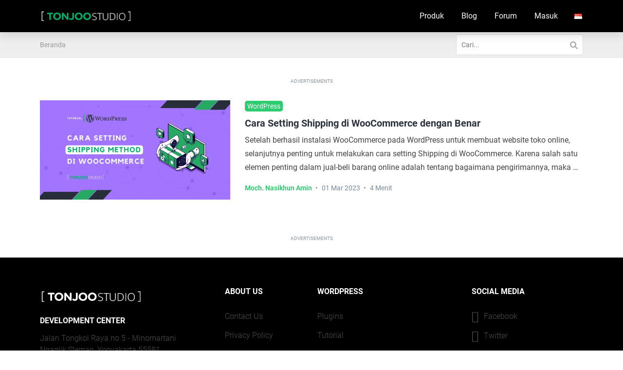

--- FILE ---
content_type: text/css
request_url: https://tonjoostudio.com/wp-content/cache/background-css/tonjoostudio.com/wp-content/cache/min/1/wp-content/plugins/topbar-pro/css/topbar_style.css?ver=1756864345&wpr_t=1769089776
body_size: 273
content:
#tpbr_calltoaction{-webkit-transition:all 100ms ease-in-out;-moz-transition:all 100ms ease-in-out;-o-transition:all 100ms ease-in-out;transition:all 100ms ease-in-out}#tpbr_calltoaction:hover{opacity:.9}#tpbr_topbar{padding:0px!important}#tpbr_box{width:80%!important}.tpbr_cleaner{visibility:hidden}.tpbr_opening{height:30px;width:30px;position:absolute;right:16px;top:0;background:var(--wpr-bg-ffcc9a9b-6f29-40b9-bdc8-441490e62164);cursor:pointer;z-index:9999999}#tpbr_topbar,#tpbr_topbar #tpbr_box{animation:pulseBackground 2s infinite;background-color:#2FB5B8}@keyframes pulseBackground{0%,100%{background-color:#2FB5B8}50%{background-color:#02A463}}#tpbr_topbar #tpbr_box i.fa-angle-right{animation:moveRight 2s infinite;position:relative}@keyframes moveRight{0%,100%{left:0;opacity:0}50%{left:-10px;opacity:1}}#tpbr_topbar #tpbr_box i.fa-angle-left{animation:moveLeft 2s infinite;position:relative}@keyframes moveLeft{0%,100%{right:0;opacity:0}50%{right:-10px;opacity:1}}

--- FILE ---
content_type: text/css
request_url: https://tonjoostudio.com/wp-content/cache/min/1/wp-content/themes/tonjoo/assets/css/global.min.css?ver=1756864345
body_size: 18326
content:
.align-baseline{vertical-align:baseline!important}.align-top{vertical-align:top!important}.align-middle{vertical-align:middle!important}.align-bottom{vertical-align:bottom!important}.align-text-bottom{vertical-align:text-bottom!important}.align-text-top{vertical-align:text-top!important}.float-start{float:left!important}.float-end{float:right!important}.float-none{float:none!important}.object-fit-contain{object-fit:contain!important}.object-fit-cover{object-fit:cover!important}.object-fit-fill{object-fit:fill!important}.object-fit-scale{object-fit:scale-down!important}.object-fit-none{object-fit:none!important}.opacity-0{opacity:0!important}.opacity-25{opacity:.25!important}.opacity-50{opacity:.5!important}.opacity-75{opacity:.75!important}.opacity-100{opacity:1!important}.overflow-auto{overflow:auto!important}.overflow-hidden{overflow:hidden!important}.overflow-visible{overflow:visible!important}.overflow-scroll{overflow:scroll!important}.overflow-x-auto{overflow-x:auto!important}.overflow-x-hidden{overflow-x:hidden!important}.overflow-x-visible{overflow-x:visible!important}.overflow-x-scroll{overflow-x:scroll!important}.overflow-y-auto{overflow-y:auto!important}.overflow-y-hidden{overflow-y:hidden!important}.overflow-y-visible{overflow-y:visible!important}.overflow-y-scroll{overflow-y:scroll!important}.d-inline{display:inline!important}.d-inline-block{display:inline-block!important}.d-block{display:block!important}.d-grid{display:grid!important}.d-inline-grid{display:inline-grid!important}.d-table{display:table!important}.d-table-row{display:table-row!important}.d-table-cell{display:table-cell!important}.d-flex{display:-ms-flexbox!important;display:flex!important}.d-inline-flex{display:-ms-inline-flexbox!important;display:inline-flex!important}.d-none{display:none!important}.shadow{box-shadow:0 .5rem 1rem rgba(0,0,0,.15)!important}.shadow-sm{box-shadow:0 .125rem .25rem rgba(0,0,0,.075)!important}.shadow-lg{box-shadow:0 1rem 3rem rgba(0,0,0,.175)!important}.shadow-none{box-shadow:none!important}.focus-ring-primary{--tj-focus-ring-color:rgba(var(--tj-primary-rgb), var(--tj-focus-ring-opacity))}.focus-ring-green{--tj-focus-ring-color:rgba(var(--tj-green-rgb), var(--tj-focus-ring-opacity))}.focus-ring-tosca{--tj-focus-ring-color:rgba(var(--tj-tosca-rgb), var(--tj-focus-ring-opacity))}.focus-ring-red{--tj-focus-ring-color:rgba(var(--tj-red-rgb), var(--tj-focus-ring-opacity))}.focus-ring-purple{--tj-focus-ring-color:rgba(var(--tj-purple-rgb), var(--tj-focus-ring-opacity))}.focus-ring-blue{--tj-focus-ring-color:rgba(var(--tj-blue-rgb), var(--tj-focus-ring-opacity))}.focus-ring-orange{--tj-focus-ring-color:rgba(var(--tj-orange-rgb), var(--tj-focus-ring-opacity))}.focus-ring-yellow{--tj-focus-ring-color:rgba(var(--tj-yellow-rgb), var(--tj-focus-ring-opacity))}.position-static{position:static!important}.position-relative{position:relative!important}.position-absolute{position:absolute!important}.position-fixed{position:fixed!important}.position-sticky{position:sticky!important}.top-0{top:0!important}.top-50{top:50%!important}.top-100{top:100%!important}.bottom-0{bottom:0!important}.bottom-50{bottom:50%!important}.bottom-100{bottom:100%!important}.start-0{left:0!important}.start-50{left:50%!important}.start-100{left:100%!important}.end-0{right:0!important}.end-50{right:50%!important}.end-100{right:100%!important}.translate-middle{transform:translate(-50%,-50%)!important}.translate-middle-x{transform:translateX(-50%)!important}.translate-middle-y{transform:translateY(-50%)!important}.border{border:var(--tj-border-width) var(--tj-border-style) var(--tj-border-color)!important}.border-0{border:0!important}.border-top{border-top:var(--tj-border-width) var(--tj-border-style) var(--tj-border-color)!important}.border-top-0{border-top:0!important}.border-end{border-right:var(--tj-border-width) var(--tj-border-style) var(--tj-border-color)!important}.border-end-0{border-right:0!important}.border-bottom{border-bottom:var(--tj-border-width) var(--tj-border-style) var(--tj-border-color)!important}.border-bottom-0{border-bottom:0!important}.border-start{border-left:var(--tj-border-width) var(--tj-border-style) var(--tj-border-color)!important}.border-start-0{border-left:0!important}.border-primary{--tj-border-opacity:1;border-color:rgba(var(--tj-primary-rgb),var(--tj-border-opacity))!important}.border-green{--tj-border-opacity:1;border-color:rgba(var(--tj-green-rgb),var(--tj-border-opacity))!important}.border-tosca{--tj-border-opacity:1;border-color:rgba(var(--tj-tosca-rgb),var(--tj-border-opacity))!important}.border-red{--tj-border-opacity:1;border-color:rgba(var(--tj-red-rgb),var(--tj-border-opacity))!important}.border-purple{--tj-border-opacity:1;border-color:rgba(var(--tj-purple-rgb),var(--tj-border-opacity))!important}.border-blue{--tj-border-opacity:1;border-color:rgba(var(--tj-blue-rgb),var(--tj-border-opacity))!important}.border-orange{--tj-border-opacity:1;border-color:rgba(var(--tj-orange-rgb),var(--tj-border-opacity))!important}.border-yellow{--tj-border-opacity:1;border-color:rgba(var(--tj-yellow-rgb),var(--tj-border-opacity))!important}.border-black{--tj-border-opacity:1;border-color:rgba(var(--tj-black-rgb),var(--tj-border-opacity))!important}.border-white{--tj-border-opacity:1;border-color:rgba(var(--tj-white-rgb),var(--tj-border-opacity))!important}.border-primary-subtle{border-color:var(--tj-primary-border-subtle)!important}.border-secondary-subtle{border-color:var(--tj-secondary-border-subtle)!important}.border-success-subtle{border-color:var(--tj-success-border-subtle)!important}.border-info-subtle{border-color:var(--tj-info-border-subtle)!important}.border-warning-subtle{border-color:var(--tj-warning-border-subtle)!important}.border-danger-subtle{border-color:var(--tj-danger-border-subtle)!important}.border-light-subtle{border-color:var(--tj-light-border-subtle)!important}.border-dark-subtle{border-color:var(--tj-dark-border-subtle)!important}.border-1{border-width:1px!important}.border-2{border-width:2px!important}.border-3{border-width:3px!important}.border-4{border-width:4px!important}.border-5{border-width:5px!important}.border-opacity-10{--tj-border-opacity:.1}.border-opacity-25{--tj-border-opacity:.25}.border-opacity-50{--tj-border-opacity:.5}.border-opacity-75{--tj-border-opacity:.75}.border-opacity-100{--tj-border-opacity:1}.w-25{width:25%!important}.w-50{width:50%!important}.w-75{width:75%!important}.w-100{width:100%!important}.w-auto{width:auto!important}.mw-100{max-width:100%!important}.vw-100{width:100vw!important}.min-vw-100{min-width:100vw!important}.h-25{height:25%!important}.h-50{height:50%!important}.h-75{height:75%!important}.h-100{height:100%!important}.h-auto{height:auto!important}.mh-100{max-height:100%!important}.vh-100{height:100vh!important}.min-vh-100{min-height:100vh!important}.flex-fill{-ms-flex:1 1 auto!important;flex:1 1 auto!important}.flex-row{-ms-flex-direction:row!important;flex-direction:row!important}.flex-column{-ms-flex-direction:column!important;flex-direction:column!important}.flex-row-reverse{-ms-flex-direction:row-reverse!important;flex-direction:row-reverse!important}.flex-column-reverse{-ms-flex-direction:column-reverse!important;flex-direction:column-reverse!important}.flex-grow-0{-ms-flex-positive:0!important;flex-grow:0!important}.flex-grow-1{-ms-flex-positive:1!important;flex-grow:1!important}.flex-shrink-0{-ms-flex-negative:0!important;flex-shrink:0!important}.flex-shrink-1{-ms-flex-negative:1!important;flex-shrink:1!important}.flex-wrap{-ms-flex-wrap:wrap!important;flex-wrap:wrap!important}.flex-nowrap{-ms-flex-wrap:nowrap!important;flex-wrap:nowrap!important}.flex-wrap-reverse{-ms-flex-wrap:wrap-reverse!important;flex-wrap:wrap-reverse!important}.justify-content-start{-ms-flex-pack:start!important;justify-content:flex-start!important}.justify-content-end{-ms-flex-pack:end!important;justify-content:flex-end!important}.justify-content-center{-ms-flex-pack:center!important;justify-content:center!important}.justify-content-between{-ms-flex-pack:justify!important;justify-content:space-between!important}.justify-content-around{-ms-flex-pack:distribute!important;justify-content:space-around!important}.justify-content-evenly{-ms-flex-pack:space-evenly!important;justify-content:space-evenly!important}.align-items-start{-ms-flex-align:start!important;align-items:flex-start!important}.align-items-end{-ms-flex-align:end!important;align-items:flex-end!important}.align-items-center{-ms-flex-align:center!important;align-items:center!important}.align-items-baseline{-ms-flex-align:baseline!important;align-items:baseline!important}.align-items-stretch{-ms-flex-align:stretch!important;align-items:stretch!important}.align-content-start{-ms-flex-line-pack:start!important;align-content:flex-start!important}.align-content-end{-ms-flex-line-pack:end!important;align-content:flex-end!important}.align-content-center{-ms-flex-line-pack:center!important;align-content:center!important}.align-content-between{-ms-flex-line-pack:justify!important;align-content:space-between!important}.align-content-around{-ms-flex-line-pack:distribute!important;align-content:space-around!important}.align-content-stretch{-ms-flex-line-pack:stretch!important;align-content:stretch!important}.align-self-auto{-ms-flex-item-align:auto!important;align-self:auto!important}.align-self-start{-ms-flex-item-align:start!important;align-self:flex-start!important}.align-self-end{-ms-flex-item-align:end!important;align-self:flex-end!important}.align-self-center{-ms-flex-item-align:center!important;align-self:center!important}.align-self-baseline{-ms-flex-item-align:baseline!important;align-self:baseline!important}.align-self-stretch{-ms-flex-item-align:stretch!important;align-self:stretch!important}.order-first{-ms-flex-order:-1!important;order:-1!important}.order-0{-ms-flex-order:0!important;order:0!important}.order-1{-ms-flex-order:1!important;order:1!important}.order-2{-ms-flex-order:2!important;order:2!important}.order-3{-ms-flex-order:3!important;order:3!important}.order-4{-ms-flex-order:4!important;order:4!important}.order-5{-ms-flex-order:5!important;order:5!important}.order-last{-ms-flex-order:6!important;order:6!important}.m-0{margin:0!important}.m-1{margin:.25rem!important}.m-2{margin:.5rem!important}.m-3{margin:1rem!important}.m-4{margin:1.5rem!important}.m-5{margin:3rem!important}.m-auto{margin:auto!important}.mx-0{margin-right:0!important;margin-left:0!important}.mx-1{margin-right:.25rem!important;margin-left:.25rem!important}.mx-2{margin-right:.5rem!important;margin-left:.5rem!important}.mx-3{margin-right:1rem!important;margin-left:1rem!important}.mx-4{margin-right:1.5rem!important;margin-left:1.5rem!important}.mx-5{margin-right:3rem!important;margin-left:3rem!important}.mx-auto{margin-right:auto!important;margin-left:auto!important}.my-0{margin-top:0!important;margin-bottom:0!important}.my-1{margin-top:.25rem!important;margin-bottom:.25rem!important}.my-2{margin-top:.5rem!important;margin-bottom:.5rem!important}.my-3{margin-top:1rem!important;margin-bottom:1rem!important}.my-4{margin-top:1.5rem!important;margin-bottom:1.5rem!important}.my-5{margin-top:3rem!important;margin-bottom:3rem!important}.my-auto{margin-top:auto!important;margin-bottom:auto!important}.mt-0{margin-top:0!important}.mt-1{margin-top:.25rem!important}.mt-2{margin-top:.5rem!important}.mt-3{margin-top:1rem!important}.mt-4{margin-top:1.5rem!important}.mt-5{margin-top:3rem!important}.mt-auto{margin-top:auto!important}.me-0{margin-right:0!important}.me-1{margin-right:.25rem!important}.me-2{margin-right:.5rem!important}.me-3{margin-right:1rem!important}.me-4{margin-right:1.5rem!important}.me-5{margin-right:3rem!important}.me-auto{margin-right:auto!important}.mb-0{margin-bottom:0!important}.mb-1{margin-bottom:.25rem!important}.mb-2{margin-bottom:.5rem!important}.mb-3{margin-bottom:1rem!important}.mb-4{margin-bottom:1.5rem!important}.mb-5{margin-bottom:3rem!important}.mb-auto{margin-bottom:auto!important}.ms-0{margin-left:0!important}.ms-1{margin-left:.25rem!important}.ms-2{margin-left:.5rem!important}.ms-3{margin-left:1rem!important}.ms-4{margin-left:1.5rem!important}.ms-5{margin-left:3rem!important}.ms-auto{margin-left:auto!important}.p-0{padding:0!important}.p-1{padding:.25rem!important}.p-2{padding:.5rem!important}.p-3{padding:1rem!important}.p-4{padding:1.5rem!important}.p-5{padding:3rem!important}.px-0{padding-right:0!important;padding-left:0!important}.px-1{padding-right:.25rem!important;padding-left:.25rem!important}.px-2{padding-right:.5rem!important;padding-left:.5rem!important}.px-3{padding-right:1rem!important;padding-left:1rem!important}.px-4{padding-right:1.5rem!important;padding-left:1.5rem!important}.px-5{padding-right:3rem!important;padding-left:3rem!important}.py-0{padding-top:0!important;padding-bottom:0!important}.py-1{padding-top:.25rem!important;padding-bottom:.25rem!important}.py-2{padding-top:.5rem!important;padding-bottom:.5rem!important}.py-3{padding-top:1rem!important;padding-bottom:1rem!important}.py-4{padding-top:1.5rem!important;padding-bottom:1.5rem!important}.py-5{padding-top:3rem!important;padding-bottom:3rem!important}.pt-0{padding-top:0!important}.pt-1{padding-top:.25rem!important}.pt-2{padding-top:.5rem!important}.pt-3{padding-top:1rem!important}.pt-4{padding-top:1.5rem!important}.pt-5{padding-top:3rem!important}.pe-0{padding-right:0!important}.pe-1{padding-right:.25rem!important}.pe-2{padding-right:.5rem!important}.pe-3{padding-right:1rem!important}.pe-4{padding-right:1.5rem!important}.pe-5{padding-right:3rem!important}.pb-0{padding-bottom:0!important}.pb-1{padding-bottom:.25rem!important}.pb-2{padding-bottom:.5rem!important}.pb-3{padding-bottom:1rem!important}.pb-4{padding-bottom:1.5rem!important}.pb-5{padding-bottom:3rem!important}.ps-0{padding-left:0!important}.ps-1{padding-left:.25rem!important}.ps-2{padding-left:.5rem!important}.ps-3{padding-left:1rem!important}.ps-4{padding-left:1.5rem!important}.ps-5{padding-left:3rem!important}.gap-0{gap:0!important}.gap-1{gap:.25rem!important}.gap-2{gap:.5rem!important}.gap-3{gap:1rem!important}.gap-4{gap:1.5rem!important}.gap-5{gap:3rem!important}.row-gap-0{row-gap:0!important}.row-gap-1{row-gap:.25rem!important}.row-gap-2{row-gap:.5rem!important}.row-gap-3{row-gap:1rem!important}.row-gap-4{row-gap:1.5rem!important}.row-gap-5{row-gap:3rem!important}.column-gap-0{column-gap:0!important}.column-gap-1{column-gap:.25rem!important}.column-gap-2{column-gap:.5rem!important}.column-gap-3{column-gap:1rem!important}.column-gap-4{column-gap:1.5rem!important}.column-gap-5{column-gap:3rem!important}.font-monospace{font-family:var(--tj-font-monospace)!important}.fs-1{font-size:calc(1.375rem + 1.5vw)!important}.fs-2{font-size:calc(1.325rem + .9vw)!important}.fs-3{font-size:calc(1.3rem + .6vw)!important}.fs-4{font-size:calc(1.275rem + .3vw)!important}.fs-5{font-size:1.25rem!important}.fs-6{font-size:1rem!important}.fst-italic{font-style:italic!important}.fst-normal{font-style:normal!important}.fw-lighter{font-weight:lighter!important}.fw-light{font-weight:300!important}.fw-normal{font-weight:400!important}.fw-medium{font-weight:500!important}.fw-semibold{font-weight:600!important}.fw-bold{font-weight:700!important}.fw-bolder{font-weight:bolder!important}.lh-1{line-height:1!important}.lh-sm{line-height:1.25!important}.lh-base{line-height:1.5!important}.lh-lg{line-height:2!important}.text-start{text-align:left!important}.text-end{text-align:right!important}.text-center{text-align:center!important}.text-decoration-none{text-decoration:none!important}.text-decoration-underline{text-decoration:underline!important}.text-decoration-line-through{text-decoration:line-through!important}.text-lowercase{text-transform:lowercase!important}.text-uppercase{text-transform:uppercase!important}.text-capitalize{text-transform:capitalize!important}.text-wrap{white-space:normal!important}.text-nowrap{white-space:nowrap!important}.text-break{word-wrap:break-word!important;word-break:break-word!important}.text-primary{--tj-text-opacity:1;color:rgba(var(--tj-primary-rgb),var(--tj-text-opacity))!important}.text-green{--tj-text-opacity:1;color:rgba(var(--tj-green-rgb),var(--tj-text-opacity))!important}.text-tosca{--tj-text-opacity:1;color:rgba(var(--tj-tosca-rgb),var(--tj-text-opacity))!important}.text-red{--tj-text-opacity:1;color:rgba(var(--tj-red-rgb),var(--tj-text-opacity))!important}.text-purple{--tj-text-opacity:1;color:rgba(var(--tj-purple-rgb),var(--tj-text-opacity))!important}.text-blue{--tj-text-opacity:1;color:rgba(var(--tj-blue-rgb),var(--tj-text-opacity))!important}.text-orange{--tj-text-opacity:1;color:rgba(var(--tj-orange-rgb),var(--tj-text-opacity))!important}.text-yellow{--tj-text-opacity:1;color:rgba(var(--tj-yellow-rgb),var(--tj-text-opacity))!important}.text-black{--tj-text-opacity:1;color:rgba(var(--tj-black-rgb),var(--tj-text-opacity))!important}.text-white{--tj-text-opacity:1;color:rgba(var(--tj-white-rgb),var(--tj-text-opacity))!important}.text-body{--tj-text-opacity:1;color:rgba(var(--tj-body-color-rgb),var(--tj-text-opacity))!important}.text-muted{--tj-text-opacity:1;color:var(--tj-secondary-color)!important}.text-black-50{--tj-text-opacity:1;color:rgba(0,0,0,.5)!important}.text-white-50{--tj-text-opacity:1;color:rgba(255,255,255,.5)!important}.text-body-secondary{--tj-text-opacity:1;color:var(--tj-secondary-color)!important}.text-body-tertiary{--tj-text-opacity:1;color:var(--tj-tertiary-color)!important}.text-body-emphasis{--tj-text-opacity:1;color:var(--tj-emphasis-color)!important}.text-reset{--tj-text-opacity:1;color:inherit!important}.text-opacity-25{--tj-text-opacity:.25}.text-opacity-50{--tj-text-opacity:.5}.text-opacity-75{--tj-text-opacity:.75}.text-opacity-100{--tj-text-opacity:1}.text-primary-emphasis{color:var(--tj-primary-text-emphasis)!important}.text-secondary-emphasis{color:var(--tj-secondary-text-emphasis)!important}.text-success-emphasis{color:var(--tj-success-text-emphasis)!important}.text-info-emphasis{color:var(--tj-info-text-emphasis)!important}.text-warning-emphasis{color:var(--tj-warning-text-emphasis)!important}.text-danger-emphasis{color:var(--tj-danger-text-emphasis)!important}.text-light-emphasis{color:var(--tj-light-text-emphasis)!important}.text-dark-emphasis{color:var(--tj-dark-text-emphasis)!important}.link-opacity-10{--tj-link-opacity:.1}.link-opacity-10-hover:hover{--tj-link-opacity:.1}.link-opacity-25{--tj-link-opacity:.25}.link-opacity-25-hover:hover{--tj-link-opacity:.25}.link-opacity-50{--tj-link-opacity:.5}.link-opacity-50-hover:hover{--tj-link-opacity:.5}.link-opacity-75{--tj-link-opacity:.75}.link-opacity-75-hover:hover{--tj-link-opacity:.75}.link-opacity-100{--tj-link-opacity:1}.link-opacity-100-hover:hover{--tj-link-opacity:1}.link-offset-1{text-underline-offset:.125em!important}.link-offset-1-hover:hover{text-underline-offset:.125em!important}.link-offset-2{text-underline-offset:.25em!important}.link-offset-2-hover:hover{text-underline-offset:.25em!important}.link-offset-3{text-underline-offset:.375em!important}.link-offset-3-hover:hover{text-underline-offset:.375em!important}.link-underline-primary{--tj-link-underline-opacity:1;-webkit-text-decoration-color:rgba(var(--tj-primary-rgb),var(--tj-link-underline-opacity))!important;text-decoration-color:rgba(var(--tj-primary-rgb),var(--tj-link-underline-opacity))!important}.link-underline-green{--tj-link-underline-opacity:1;-webkit-text-decoration-color:rgba(var(--tj-green-rgb),var(--tj-link-underline-opacity))!important;text-decoration-color:rgba(var(--tj-green-rgb),var(--tj-link-underline-opacity))!important}.link-underline-tosca{--tj-link-underline-opacity:1;-webkit-text-decoration-color:rgba(var(--tj-tosca-rgb),var(--tj-link-underline-opacity))!important;text-decoration-color:rgba(var(--tj-tosca-rgb),var(--tj-link-underline-opacity))!important}.link-underline-red{--tj-link-underline-opacity:1;-webkit-text-decoration-color:rgba(var(--tj-red-rgb),var(--tj-link-underline-opacity))!important;text-decoration-color:rgba(var(--tj-red-rgb),var(--tj-link-underline-opacity))!important}.link-underline-purple{--tj-link-underline-opacity:1;-webkit-text-decoration-color:rgba(var(--tj-purple-rgb),var(--tj-link-underline-opacity))!important;text-decoration-color:rgba(var(--tj-purple-rgb),var(--tj-link-underline-opacity))!important}.link-underline-blue{--tj-link-underline-opacity:1;-webkit-text-decoration-color:rgba(var(--tj-blue-rgb),var(--tj-link-underline-opacity))!important;text-decoration-color:rgba(var(--tj-blue-rgb),var(--tj-link-underline-opacity))!important}.link-underline-orange{--tj-link-underline-opacity:1;-webkit-text-decoration-color:rgba(var(--tj-orange-rgb),var(--tj-link-underline-opacity))!important;text-decoration-color:rgba(var(--tj-orange-rgb),var(--tj-link-underline-opacity))!important}.link-underline-yellow{--tj-link-underline-opacity:1;-webkit-text-decoration-color:rgba(var(--tj-yellow-rgb),var(--tj-link-underline-opacity))!important;text-decoration-color:rgba(var(--tj-yellow-rgb),var(--tj-link-underline-opacity))!important}.link-underline{--tj-link-underline-opacity:1;-webkit-text-decoration-color:rgba(var(--tj-link-color-rgb),var(--tj-link-underline-opacity,1))!important;text-decoration-color:rgba(var(--tj-link-color-rgb),var(--tj-link-underline-opacity,1))!important}.link-underline-opacity-0{--tj-link-underline-opacity:0}.link-underline-opacity-0-hover:hover{--tj-link-underline-opacity:0}.link-underline-opacity-10{--tj-link-underline-opacity:.1}.link-underline-opacity-10-hover:hover{--tj-link-underline-opacity:.1}.link-underline-opacity-25{--tj-link-underline-opacity:.25}.link-underline-opacity-25-hover:hover{--tj-link-underline-opacity:.25}.link-underline-opacity-50{--tj-link-underline-opacity:.5}.link-underline-opacity-50-hover:hover{--tj-link-underline-opacity:.5}.link-underline-opacity-75{--tj-link-underline-opacity:.75}.link-underline-opacity-75-hover:hover{--tj-link-underline-opacity:.75}.link-underline-opacity-100{--tj-link-underline-opacity:1}.link-underline-opacity-100-hover:hover{--tj-link-underline-opacity:1}.bg-primary{--tj-bg-opacity:1;background-color:rgba(var(--tj-primary-rgb),var(--tj-bg-opacity))!important}.bg-green{--tj-bg-opacity:1;background-color:rgba(var(--tj-green-rgb),var(--tj-bg-opacity))!important}.bg-tosca{--tj-bg-opacity:1;background-color:rgba(var(--tj-tosca-rgb),var(--tj-bg-opacity))!important}.bg-red{--tj-bg-opacity:1;background-color:rgba(var(--tj-red-rgb),var(--tj-bg-opacity))!important}.bg-purple{--tj-bg-opacity:1;background-color:rgba(var(--tj-purple-rgb),var(--tj-bg-opacity))!important}.bg-blue{--tj-bg-opacity:1;background-color:rgba(var(--tj-blue-rgb),var(--tj-bg-opacity))!important}.bg-orange{--tj-bg-opacity:1;background-color:rgba(var(--tj-orange-rgb),var(--tj-bg-opacity))!important}.bg-yellow{--tj-bg-opacity:1;background-color:rgba(var(--tj-yellow-rgb),var(--tj-bg-opacity))!important}.bg-black{--tj-bg-opacity:1;background-color:rgba(var(--tj-black-rgb),var(--tj-bg-opacity))!important}.bg-white{--tj-bg-opacity:1;background-color:rgba(var(--tj-white-rgb),var(--tj-bg-opacity))!important}.bg-body{--tj-bg-opacity:1;background-color:rgba(var(--tj-body-bg-rgb),var(--tj-bg-opacity))!important}.bg-transparent{--tj-bg-opacity:1;background-color:rgba(0,0,0,0)!important}.bg-body-secondary{--tj-bg-opacity:1;background-color:rgba(var(--tj-secondary-bg-rgb),var(--tj-bg-opacity))!important}.bg-body-tertiary{--tj-bg-opacity:1;background-color:rgba(var(--tj-tertiary-bg-rgb),var(--tj-bg-opacity))!important}.bg-opacity-10{--tj-bg-opacity:.1}.bg-opacity-25{--tj-bg-opacity:.25}.bg-opacity-50{--tj-bg-opacity:.5}.bg-opacity-75{--tj-bg-opacity:.75}.bg-opacity-100{--tj-bg-opacity:1}.bg-primary-subtle{background-color:var(--tj-primary-bg-subtle)!important}.bg-secondary-subtle{background-color:var(--tj-secondary-bg-subtle)!important}.bg-success-subtle{background-color:var(--tj-success-bg-subtle)!important}.bg-info-subtle{background-color:var(--tj-info-bg-subtle)!important}.bg-warning-subtle{background-color:var(--tj-warning-bg-subtle)!important}.bg-danger-subtle{background-color:var(--tj-danger-bg-subtle)!important}.bg-light-subtle{background-color:var(--tj-light-bg-subtle)!important}.bg-dark-subtle{background-color:var(--tj-dark-bg-subtle)!important}.bg-gradient{background-image:var(--tj-gradient)!important}.user-select-all{-webkit-user-select:all!important;-ms-user-select:all!important;user-select:all!important}.user-select-auto{-webkit-user-select:auto!important;-ms-user-select:auto!important;user-select:auto!important}.user-select-none{-webkit-user-select:none!important;-ms-user-select:none!important;user-select:none!important}.pe-none{pointer-events:none!important}.pe-auto{pointer-events:auto!important}.rounded{border-radius:var(--tj-border-radius)!important}.rounded-0{border-radius:0!important}.rounded-1{border-radius:var(--tj-border-radius-sm)!important}.rounded-2{border-radius:var(--tj-border-radius)!important}.rounded-3{border-radius:var(--tj-border-radius-lg)!important}.rounded-4{border-radius:var(--tj-border-radius-xl)!important}.rounded-5{border-radius:var(--tj-border-radius-xxl)!important}.rounded-circle{border-radius:50%!important}.rounded-pill{border-radius:var(--tj-border-radius-pill)!important}.rounded-top{border-top-left-radius:var(--tj-border-radius)!important;border-top-right-radius:var(--tj-border-radius)!important}.rounded-top-0{border-top-left-radius:0!important;border-top-right-radius:0!important}.rounded-top-1{border-top-left-radius:var(--tj-border-radius-sm)!important;border-top-right-radius:var(--tj-border-radius-sm)!important}.rounded-top-2{border-top-left-radius:var(--tj-border-radius)!important;border-top-right-radius:var(--tj-border-radius)!important}.rounded-top-3{border-top-left-radius:var(--tj-border-radius-lg)!important;border-top-right-radius:var(--tj-border-radius-lg)!important}.rounded-top-4{border-top-left-radius:var(--tj-border-radius-xl)!important;border-top-right-radius:var(--tj-border-radius-xl)!important}.rounded-top-5{border-top-left-radius:var(--tj-border-radius-xxl)!important;border-top-right-radius:var(--tj-border-radius-xxl)!important}.rounded-top-circle{border-top-left-radius:50%!important;border-top-right-radius:50%!important}.rounded-top-pill{border-top-left-radius:var(--tj-border-radius-pill)!important;border-top-right-radius:var(--tj-border-radius-pill)!important}.rounded-end{border-top-right-radius:var(--tj-border-radius)!important;border-bottom-right-radius:var(--tj-border-radius)!important}.rounded-end-0{border-top-right-radius:0!important;border-bottom-right-radius:0!important}.rounded-end-1{border-top-right-radius:var(--tj-border-radius-sm)!important;border-bottom-right-radius:var(--tj-border-radius-sm)!important}.rounded-end-2{border-top-right-radius:var(--tj-border-radius)!important;border-bottom-right-radius:var(--tj-border-radius)!important}.rounded-end-3{border-top-right-radius:var(--tj-border-radius-lg)!important;border-bottom-right-radius:var(--tj-border-radius-lg)!important}.rounded-end-4{border-top-right-radius:var(--tj-border-radius-xl)!important;border-bottom-right-radius:var(--tj-border-radius-xl)!important}.rounded-end-5{border-top-right-radius:var(--tj-border-radius-xxl)!important;border-bottom-right-radius:var(--tj-border-radius-xxl)!important}.rounded-end-circle{border-top-right-radius:50%!important;border-bottom-right-radius:50%!important}.rounded-end-pill{border-top-right-radius:var(--tj-border-radius-pill)!important;border-bottom-right-radius:var(--tj-border-radius-pill)!important}.rounded-bottom{border-bottom-right-radius:var(--tj-border-radius)!important;border-bottom-left-radius:var(--tj-border-radius)!important}.rounded-bottom-0{border-bottom-right-radius:0!important;border-bottom-left-radius:0!important}.rounded-bottom-1{border-bottom-right-radius:var(--tj-border-radius-sm)!important;border-bottom-left-radius:var(--tj-border-radius-sm)!important}.rounded-bottom-2{border-bottom-right-radius:var(--tj-border-radius)!important;border-bottom-left-radius:var(--tj-border-radius)!important}.rounded-bottom-3{border-bottom-right-radius:var(--tj-border-radius-lg)!important;border-bottom-left-radius:var(--tj-border-radius-lg)!important}.rounded-bottom-4{border-bottom-right-radius:var(--tj-border-radius-xl)!important;border-bottom-left-radius:var(--tj-border-radius-xl)!important}.rounded-bottom-5{border-bottom-right-radius:var(--tj-border-radius-xxl)!important;border-bottom-left-radius:var(--tj-border-radius-xxl)!important}.rounded-bottom-circle{border-bottom-right-radius:50%!important;border-bottom-left-radius:50%!important}.rounded-bottom-pill{border-bottom-right-radius:var(--tj-border-radius-pill)!important;border-bottom-left-radius:var(--tj-border-radius-pill)!important}.rounded-start{border-bottom-left-radius:var(--tj-border-radius)!important;border-top-left-radius:var(--tj-border-radius)!important}.rounded-start-0{border-bottom-left-radius:0!important;border-top-left-radius:0!important}.rounded-start-1{border-bottom-left-radius:var(--tj-border-radius-sm)!important;border-top-left-radius:var(--tj-border-radius-sm)!important}.rounded-start-2{border-bottom-left-radius:var(--tj-border-radius)!important;border-top-left-radius:var(--tj-border-radius)!important}.rounded-start-3{border-bottom-left-radius:var(--tj-border-radius-lg)!important;border-top-left-radius:var(--tj-border-radius-lg)!important}.rounded-start-4{border-bottom-left-radius:var(--tj-border-radius-xl)!important;border-top-left-radius:var(--tj-border-radius-xl)!important}.rounded-start-5{border-bottom-left-radius:var(--tj-border-radius-xxl)!important;border-top-left-radius:var(--tj-border-radius-xxl)!important}.rounded-start-circle{border-bottom-left-radius:50%!important;border-top-left-radius:50%!important}.rounded-start-pill{border-bottom-left-radius:var(--tj-border-radius-pill)!important;border-top-left-radius:var(--tj-border-radius-pill)!important}.visible{visibility:visible!important}.invisible{visibility:hidden!important}.z-n1{z-index:-1!important}.z-0{z-index:0!important}.z-1{z-index:1!important}.z-2{z-index:2!important}.z-3{z-index:3!important}@media (min-width:576px){.float-sm-start{float:left!important}.float-sm-end{float:right!important}.float-sm-none{float:none!important}.object-fit-sm-contain{object-fit:contain!important}.object-fit-sm-cover{object-fit:cover!important}.object-fit-sm-fill{object-fit:fill!important}.object-fit-sm-scale{object-fit:scale-down!important}.object-fit-sm-none{object-fit:none!important}.d-sm-inline{display:inline!important}.d-sm-inline-block{display:inline-block!important}.d-sm-block{display:block!important}.d-sm-grid{display:grid!important}.d-sm-inline-grid{display:inline-grid!important}.d-sm-table{display:table!important}.d-sm-table-row{display:table-row!important}.d-sm-table-cell{display:table-cell!important}.d-sm-flex{display:-ms-flexbox!important;display:flex!important}.d-sm-inline-flex{display:-ms-inline-flexbox!important;display:inline-flex!important}.d-sm-none{display:none!important}.flex-sm-fill{-ms-flex:1 1 auto!important;flex:1 1 auto!important}.flex-sm-row{-ms-flex-direction:row!important;flex-direction:row!important}.flex-sm-column{-ms-flex-direction:column!important;flex-direction:column!important}.flex-sm-row-reverse{-ms-flex-direction:row-reverse!important;flex-direction:row-reverse!important}.flex-sm-column-reverse{-ms-flex-direction:column-reverse!important;flex-direction:column-reverse!important}.flex-sm-grow-0{-ms-flex-positive:0!important;flex-grow:0!important}.flex-sm-grow-1{-ms-flex-positive:1!important;flex-grow:1!important}.flex-sm-shrink-0{-ms-flex-negative:0!important;flex-shrink:0!important}.flex-sm-shrink-1{-ms-flex-negative:1!important;flex-shrink:1!important}.flex-sm-wrap{-ms-flex-wrap:wrap!important;flex-wrap:wrap!important}.flex-sm-nowrap{-ms-flex-wrap:nowrap!important;flex-wrap:nowrap!important}.flex-sm-wrap-reverse{-ms-flex-wrap:wrap-reverse!important;flex-wrap:wrap-reverse!important}.justify-content-sm-start{-ms-flex-pack:start!important;justify-content:flex-start!important}.justify-content-sm-end{-ms-flex-pack:end!important;justify-content:flex-end!important}.justify-content-sm-center{-ms-flex-pack:center!important;justify-content:center!important}.justify-content-sm-between{-ms-flex-pack:justify!important;justify-content:space-between!important}.justify-content-sm-around{-ms-flex-pack:distribute!important;justify-content:space-around!important}.justify-content-sm-evenly{-ms-flex-pack:space-evenly!important;justify-content:space-evenly!important}.align-items-sm-start{-ms-flex-align:start!important;align-items:flex-start!important}.align-items-sm-end{-ms-flex-align:end!important;align-items:flex-end!important}.align-items-sm-center{-ms-flex-align:center!important;align-items:center!important}.align-items-sm-baseline{-ms-flex-align:baseline!important;align-items:baseline!important}.align-items-sm-stretch{-ms-flex-align:stretch!important;align-items:stretch!important}.align-content-sm-start{-ms-flex-line-pack:start!important;align-content:flex-start!important}.align-content-sm-end{-ms-flex-line-pack:end!important;align-content:flex-end!important}.align-content-sm-center{-ms-flex-line-pack:center!important;align-content:center!important}.align-content-sm-between{-ms-flex-line-pack:justify!important;align-content:space-between!important}.align-content-sm-around{-ms-flex-line-pack:distribute!important;align-content:space-around!important}.align-content-sm-stretch{-ms-flex-line-pack:stretch!important;align-content:stretch!important}.align-self-sm-auto{-ms-flex-item-align:auto!important;align-self:auto!important}.align-self-sm-start{-ms-flex-item-align:start!important;align-self:flex-start!important}.align-self-sm-end{-ms-flex-item-align:end!important;align-self:flex-end!important}.align-self-sm-center{-ms-flex-item-align:center!important;align-self:center!important}.align-self-sm-baseline{-ms-flex-item-align:baseline!important;align-self:baseline!important}.align-self-sm-stretch{-ms-flex-item-align:stretch!important;align-self:stretch!important}.order-sm-first{-ms-flex-order:-1!important;order:-1!important}.order-sm-0{-ms-flex-order:0!important;order:0!important}.order-sm-1{-ms-flex-order:1!important;order:1!important}.order-sm-2{-ms-flex-order:2!important;order:2!important}.order-sm-3{-ms-flex-order:3!important;order:3!important}.order-sm-4{-ms-flex-order:4!important;order:4!important}.order-sm-5{-ms-flex-order:5!important;order:5!important}.order-sm-last{-ms-flex-order:6!important;order:6!important}.m-sm-0{margin:0!important}.m-sm-1{margin:.25rem!important}.m-sm-2{margin:.5rem!important}.m-sm-3{margin:1rem!important}.m-sm-4{margin:1.5rem!important}.m-sm-5{margin:3rem!important}.m-sm-auto{margin:auto!important}.mx-sm-0{margin-right:0!important;margin-left:0!important}.mx-sm-1{margin-right:.25rem!important;margin-left:.25rem!important}.mx-sm-2{margin-right:.5rem!important;margin-left:.5rem!important}.mx-sm-3{margin-right:1rem!important;margin-left:1rem!important}.mx-sm-4{margin-right:1.5rem!important;margin-left:1.5rem!important}.mx-sm-5{margin-right:3rem!important;margin-left:3rem!important}.mx-sm-auto{margin-right:auto!important;margin-left:auto!important}.my-sm-0{margin-top:0!important;margin-bottom:0!important}.my-sm-1{margin-top:.25rem!important;margin-bottom:.25rem!important}.my-sm-2{margin-top:.5rem!important;margin-bottom:.5rem!important}.my-sm-3{margin-top:1rem!important;margin-bottom:1rem!important}.my-sm-4{margin-top:1.5rem!important;margin-bottom:1.5rem!important}.my-sm-5{margin-top:3rem!important;margin-bottom:3rem!important}.my-sm-auto{margin-top:auto!important;margin-bottom:auto!important}.mt-sm-0{margin-top:0!important}.mt-sm-1{margin-top:.25rem!important}.mt-sm-2{margin-top:.5rem!important}.mt-sm-3{margin-top:1rem!important}.mt-sm-4{margin-top:1.5rem!important}.mt-sm-5{margin-top:3rem!important}.mt-sm-auto{margin-top:auto!important}.me-sm-0{margin-right:0!important}.me-sm-1{margin-right:.25rem!important}.me-sm-2{margin-right:.5rem!important}.me-sm-3{margin-right:1rem!important}.me-sm-4{margin-right:1.5rem!important}.me-sm-5{margin-right:3rem!important}.me-sm-auto{margin-right:auto!important}.mb-sm-0{margin-bottom:0!important}.mb-sm-1{margin-bottom:.25rem!important}.mb-sm-2{margin-bottom:.5rem!important}.mb-sm-3{margin-bottom:1rem!important}.mb-sm-4{margin-bottom:1.5rem!important}.mb-sm-5{margin-bottom:3rem!important}.mb-sm-auto{margin-bottom:auto!important}.ms-sm-0{margin-left:0!important}.ms-sm-1{margin-left:.25rem!important}.ms-sm-2{margin-left:.5rem!important}.ms-sm-3{margin-left:1rem!important}.ms-sm-4{margin-left:1.5rem!important}.ms-sm-5{margin-left:3rem!important}.ms-sm-auto{margin-left:auto!important}.p-sm-0{padding:0!important}.p-sm-1{padding:.25rem!important}.p-sm-2{padding:.5rem!important}.p-sm-3{padding:1rem!important}.p-sm-4{padding:1.5rem!important}.p-sm-5{padding:3rem!important}.px-sm-0{padding-right:0!important;padding-left:0!important}.px-sm-1{padding-right:.25rem!important;padding-left:.25rem!important}.px-sm-2{padding-right:.5rem!important;padding-left:.5rem!important}.px-sm-3{padding-right:1rem!important;padding-left:1rem!important}.px-sm-4{padding-right:1.5rem!important;padding-left:1.5rem!important}.px-sm-5{padding-right:3rem!important;padding-left:3rem!important}.py-sm-0{padding-top:0!important;padding-bottom:0!important}.py-sm-1{padding-top:.25rem!important;padding-bottom:.25rem!important}.py-sm-2{padding-top:.5rem!important;padding-bottom:.5rem!important}.py-sm-3{padding-top:1rem!important;padding-bottom:1rem!important}.py-sm-4{padding-top:1.5rem!important;padding-bottom:1.5rem!important}.py-sm-5{padding-top:3rem!important;padding-bottom:3rem!important}.pt-sm-0{padding-top:0!important}.pt-sm-1{padding-top:.25rem!important}.pt-sm-2{padding-top:.5rem!important}.pt-sm-3{padding-top:1rem!important}.pt-sm-4{padding-top:1.5rem!important}.pt-sm-5{padding-top:3rem!important}.pe-sm-0{padding-right:0!important}.pe-sm-1{padding-right:.25rem!important}.pe-sm-2{padding-right:.5rem!important}.pe-sm-3{padding-right:1rem!important}.pe-sm-4{padding-right:1.5rem!important}.pe-sm-5{padding-right:3rem!important}.pb-sm-0{padding-bottom:0!important}.pb-sm-1{padding-bottom:.25rem!important}.pb-sm-2{padding-bottom:.5rem!important}.pb-sm-3{padding-bottom:1rem!important}.pb-sm-4{padding-bottom:1.5rem!important}.pb-sm-5{padding-bottom:3rem!important}.ps-sm-0{padding-left:0!important}.ps-sm-1{padding-left:.25rem!important}.ps-sm-2{padding-left:.5rem!important}.ps-sm-3{padding-left:1rem!important}.ps-sm-4{padding-left:1.5rem!important}.ps-sm-5{padding-left:3rem!important}.gap-sm-0{gap:0!important}.gap-sm-1{gap:.25rem!important}.gap-sm-2{gap:.5rem!important}.gap-sm-3{gap:1rem!important}.gap-sm-4{gap:1.5rem!important}.gap-sm-5{gap:3rem!important}.row-gap-sm-0{row-gap:0!important}.row-gap-sm-1{row-gap:.25rem!important}.row-gap-sm-2{row-gap:.5rem!important}.row-gap-sm-3{row-gap:1rem!important}.row-gap-sm-4{row-gap:1.5rem!important}.row-gap-sm-5{row-gap:3rem!important}.column-gap-sm-0{column-gap:0!important}.column-gap-sm-1{column-gap:.25rem!important}.column-gap-sm-2{column-gap:.5rem!important}.column-gap-sm-3{column-gap:1rem!important}.column-gap-sm-4{column-gap:1.5rem!important}.column-gap-sm-5{column-gap:3rem!important}.text-sm-start{text-align:left!important}.text-sm-end{text-align:right!important}.text-sm-center{text-align:center!important}}@media (min-width:768px){.float-md-start{float:left!important}.float-md-end{float:right!important}.float-md-none{float:none!important}.object-fit-md-contain{object-fit:contain!important}.object-fit-md-cover{object-fit:cover!important}.object-fit-md-fill{object-fit:fill!important}.object-fit-md-scale{object-fit:scale-down!important}.object-fit-md-none{object-fit:none!important}.d-md-inline{display:inline!important}.d-md-inline-block{display:inline-block!important}.d-md-block{display:block!important}.d-md-grid{display:grid!important}.d-md-inline-grid{display:inline-grid!important}.d-md-table{display:table!important}.d-md-table-row{display:table-row!important}.d-md-table-cell{display:table-cell!important}.d-md-flex{display:-ms-flexbox!important;display:flex!important}.d-md-inline-flex{display:-ms-inline-flexbox!important;display:inline-flex!important}.d-md-none{display:none!important}.flex-md-fill{-ms-flex:1 1 auto!important;flex:1 1 auto!important}.flex-md-row{-ms-flex-direction:row!important;flex-direction:row!important}.flex-md-column{-ms-flex-direction:column!important;flex-direction:column!important}.flex-md-row-reverse{-ms-flex-direction:row-reverse!important;flex-direction:row-reverse!important}.flex-md-column-reverse{-ms-flex-direction:column-reverse!important;flex-direction:column-reverse!important}.flex-md-grow-0{-ms-flex-positive:0!important;flex-grow:0!important}.flex-md-grow-1{-ms-flex-positive:1!important;flex-grow:1!important}.flex-md-shrink-0{-ms-flex-negative:0!important;flex-shrink:0!important}.flex-md-shrink-1{-ms-flex-negative:1!important;flex-shrink:1!important}.flex-md-wrap{-ms-flex-wrap:wrap!important;flex-wrap:wrap!important}.flex-md-nowrap{-ms-flex-wrap:nowrap!important;flex-wrap:nowrap!important}.flex-md-wrap-reverse{-ms-flex-wrap:wrap-reverse!important;flex-wrap:wrap-reverse!important}.justify-content-md-start{-ms-flex-pack:start!important;justify-content:flex-start!important}.justify-content-md-end{-ms-flex-pack:end!important;justify-content:flex-end!important}.justify-content-md-center{-ms-flex-pack:center!important;justify-content:center!important}.justify-content-md-between{-ms-flex-pack:justify!important;justify-content:space-between!important}.justify-content-md-around{-ms-flex-pack:distribute!important;justify-content:space-around!important}.justify-content-md-evenly{-ms-flex-pack:space-evenly!important;justify-content:space-evenly!important}.align-items-md-start{-ms-flex-align:start!important;align-items:flex-start!important}.align-items-md-end{-ms-flex-align:end!important;align-items:flex-end!important}.align-items-md-center{-ms-flex-align:center!important;align-items:center!important}.align-items-md-baseline{-ms-flex-align:baseline!important;align-items:baseline!important}.align-items-md-stretch{-ms-flex-align:stretch!important;align-items:stretch!important}.align-content-md-start{-ms-flex-line-pack:start!important;align-content:flex-start!important}.align-content-md-end{-ms-flex-line-pack:end!important;align-content:flex-end!important}.align-content-md-center{-ms-flex-line-pack:center!important;align-content:center!important}.align-content-md-between{-ms-flex-line-pack:justify!important;align-content:space-between!important}.align-content-md-around{-ms-flex-line-pack:distribute!important;align-content:space-around!important}.align-content-md-stretch{-ms-flex-line-pack:stretch!important;align-content:stretch!important}.align-self-md-auto{-ms-flex-item-align:auto!important;align-self:auto!important}.align-self-md-start{-ms-flex-item-align:start!important;align-self:flex-start!important}.align-self-md-end{-ms-flex-item-align:end!important;align-self:flex-end!important}.align-self-md-center{-ms-flex-item-align:center!important;align-self:center!important}.align-self-md-baseline{-ms-flex-item-align:baseline!important;align-self:baseline!important}.align-self-md-stretch{-ms-flex-item-align:stretch!important;align-self:stretch!important}.order-md-first{-ms-flex-order:-1!important;order:-1!important}.order-md-0{-ms-flex-order:0!important;order:0!important}.order-md-1{-ms-flex-order:1!important;order:1!important}.order-md-2{-ms-flex-order:2!important;order:2!important}.order-md-3{-ms-flex-order:3!important;order:3!important}.order-md-4{-ms-flex-order:4!important;order:4!important}.order-md-5{-ms-flex-order:5!important;order:5!important}.order-md-last{-ms-flex-order:6!important;order:6!important}.m-md-0{margin:0!important}.m-md-1{margin:.25rem!important}.m-md-2{margin:.5rem!important}.m-md-3{margin:1rem!important}.m-md-4{margin:1.5rem!important}.m-md-5{margin:3rem!important}.m-md-auto{margin:auto!important}.mx-md-0{margin-right:0!important;margin-left:0!important}.mx-md-1{margin-right:.25rem!important;margin-left:.25rem!important}.mx-md-2{margin-right:.5rem!important;margin-left:.5rem!important}.mx-md-3{margin-right:1rem!important;margin-left:1rem!important}.mx-md-4{margin-right:1.5rem!important;margin-left:1.5rem!important}.mx-md-5{margin-right:3rem!important;margin-left:3rem!important}.mx-md-auto{margin-right:auto!important;margin-left:auto!important}.my-md-0{margin-top:0!important;margin-bottom:0!important}.my-md-1{margin-top:.25rem!important;margin-bottom:.25rem!important}.my-md-2{margin-top:.5rem!important;margin-bottom:.5rem!important}.my-md-3{margin-top:1rem!important;margin-bottom:1rem!important}.my-md-4{margin-top:1.5rem!important;margin-bottom:1.5rem!important}.my-md-5{margin-top:3rem!important;margin-bottom:3rem!important}.my-md-auto{margin-top:auto!important;margin-bottom:auto!important}.mt-md-0{margin-top:0!important}.mt-md-1{margin-top:.25rem!important}.mt-md-2{margin-top:.5rem!important}.mt-md-3{margin-top:1rem!important}.mt-md-4{margin-top:1.5rem!important}.mt-md-5{margin-top:3rem!important}.mt-md-auto{margin-top:auto!important}.me-md-0{margin-right:0!important}.me-md-1{margin-right:.25rem!important}.me-md-2{margin-right:.5rem!important}.me-md-3{margin-right:1rem!important}.me-md-4{margin-right:1.5rem!important}.me-md-5{margin-right:3rem!important}.me-md-auto{margin-right:auto!important}.mb-md-0{margin-bottom:0!important}.mb-md-1{margin-bottom:.25rem!important}.mb-md-2{margin-bottom:.5rem!important}.mb-md-3{margin-bottom:1rem!important}.mb-md-4{margin-bottom:1.5rem!important}.mb-md-5{margin-bottom:3rem!important}.mb-md-auto{margin-bottom:auto!important}.ms-md-0{margin-left:0!important}.ms-md-1{margin-left:.25rem!important}.ms-md-2{margin-left:.5rem!important}.ms-md-3{margin-left:1rem!important}.ms-md-4{margin-left:1.5rem!important}.ms-md-5{margin-left:3rem!important}.ms-md-auto{margin-left:auto!important}.p-md-0{padding:0!important}.p-md-1{padding:.25rem!important}.p-md-2{padding:.5rem!important}.p-md-3{padding:1rem!important}.p-md-4{padding:1.5rem!important}.p-md-5{padding:3rem!important}.px-md-0{padding-right:0!important;padding-left:0!important}.px-md-1{padding-right:.25rem!important;padding-left:.25rem!important}.px-md-2{padding-right:.5rem!important;padding-left:.5rem!important}.px-md-3{padding-right:1rem!important;padding-left:1rem!important}.px-md-4{padding-right:1.5rem!important;padding-left:1.5rem!important}.px-md-5{padding-right:3rem!important;padding-left:3rem!important}.py-md-0{padding-top:0!important;padding-bottom:0!important}.py-md-1{padding-top:.25rem!important;padding-bottom:.25rem!important}.py-md-2{padding-top:.5rem!important;padding-bottom:.5rem!important}.py-md-3{padding-top:1rem!important;padding-bottom:1rem!important}.py-md-4{padding-top:1.5rem!important;padding-bottom:1.5rem!important}.py-md-5{padding-top:3rem!important;padding-bottom:3rem!important}.pt-md-0{padding-top:0!important}.pt-md-1{padding-top:.25rem!important}.pt-md-2{padding-top:.5rem!important}.pt-md-3{padding-top:1rem!important}.pt-md-4{padding-top:1.5rem!important}.pt-md-5{padding-top:3rem!important}.pe-md-0{padding-right:0!important}.pe-md-1{padding-right:.25rem!important}.pe-md-2{padding-right:.5rem!important}.pe-md-3{padding-right:1rem!important}.pe-md-4{padding-right:1.5rem!important}.pe-md-5{padding-right:3rem!important}.pb-md-0{padding-bottom:0!important}.pb-md-1{padding-bottom:.25rem!important}.pb-md-2{padding-bottom:.5rem!important}.pb-md-3{padding-bottom:1rem!important}.pb-md-4{padding-bottom:1.5rem!important}.pb-md-5{padding-bottom:3rem!important}.ps-md-0{padding-left:0!important}.ps-md-1{padding-left:.25rem!important}.ps-md-2{padding-left:.5rem!important}.ps-md-3{padding-left:1rem!important}.ps-md-4{padding-left:1.5rem!important}.ps-md-5{padding-left:3rem!important}.gap-md-0{gap:0!important}.gap-md-1{gap:.25rem!important}.gap-md-2{gap:.5rem!important}.gap-md-3{gap:1rem!important}.gap-md-4{gap:1.5rem!important}.gap-md-5{gap:3rem!important}.row-gap-md-0{row-gap:0!important}.row-gap-md-1{row-gap:.25rem!important}.row-gap-md-2{row-gap:.5rem!important}.row-gap-md-3{row-gap:1rem!important}.row-gap-md-4{row-gap:1.5rem!important}.row-gap-md-5{row-gap:3rem!important}.column-gap-md-0{column-gap:0!important}.column-gap-md-1{column-gap:.25rem!important}.column-gap-md-2{column-gap:.5rem!important}.column-gap-md-3{column-gap:1rem!important}.column-gap-md-4{column-gap:1.5rem!important}.column-gap-md-5{column-gap:3rem!important}.text-md-start{text-align:left!important}.text-md-end{text-align:right!important}.text-md-center{text-align:center!important}}@media (min-width:992px){.float-lg-start{float:left!important}.float-lg-end{float:right!important}.float-lg-none{float:none!important}.object-fit-lg-contain{object-fit:contain!important}.object-fit-lg-cover{object-fit:cover!important}.object-fit-lg-fill{object-fit:fill!important}.object-fit-lg-scale{object-fit:scale-down!important}.object-fit-lg-none{object-fit:none!important}.d-lg-inline{display:inline!important}.d-lg-inline-block{display:inline-block!important}.d-lg-block{display:block!important}.d-lg-grid{display:grid!important}.d-lg-inline-grid{display:inline-grid!important}.d-lg-table{display:table!important}.d-lg-table-row{display:table-row!important}.d-lg-table-cell{display:table-cell!important}.d-lg-flex{display:-ms-flexbox!important;display:flex!important}.d-lg-inline-flex{display:-ms-inline-flexbox!important;display:inline-flex!important}.d-lg-none{display:none!important}.flex-lg-fill{-ms-flex:1 1 auto!important;flex:1 1 auto!important}.flex-lg-row{-ms-flex-direction:row!important;flex-direction:row!important}.flex-lg-column{-ms-flex-direction:column!important;flex-direction:column!important}.flex-lg-row-reverse{-ms-flex-direction:row-reverse!important;flex-direction:row-reverse!important}.flex-lg-column-reverse{-ms-flex-direction:column-reverse!important;flex-direction:column-reverse!important}.flex-lg-grow-0{-ms-flex-positive:0!important;flex-grow:0!important}.flex-lg-grow-1{-ms-flex-positive:1!important;flex-grow:1!important}.flex-lg-shrink-0{-ms-flex-negative:0!important;flex-shrink:0!important}.flex-lg-shrink-1{-ms-flex-negative:1!important;flex-shrink:1!important}.flex-lg-wrap{-ms-flex-wrap:wrap!important;flex-wrap:wrap!important}.flex-lg-nowrap{-ms-flex-wrap:nowrap!important;flex-wrap:nowrap!important}.flex-lg-wrap-reverse{-ms-flex-wrap:wrap-reverse!important;flex-wrap:wrap-reverse!important}.justify-content-lg-start{-ms-flex-pack:start!important;justify-content:flex-start!important}.justify-content-lg-end{-ms-flex-pack:end!important;justify-content:flex-end!important}.justify-content-lg-center{-ms-flex-pack:center!important;justify-content:center!important}.justify-content-lg-between{-ms-flex-pack:justify!important;justify-content:space-between!important}.justify-content-lg-around{-ms-flex-pack:distribute!important;justify-content:space-around!important}.justify-content-lg-evenly{-ms-flex-pack:space-evenly!important;justify-content:space-evenly!important}.align-items-lg-start{-ms-flex-align:start!important;align-items:flex-start!important}.align-items-lg-end{-ms-flex-align:end!important;align-items:flex-end!important}.align-items-lg-center{-ms-flex-align:center!important;align-items:center!important}.align-items-lg-baseline{-ms-flex-align:baseline!important;align-items:baseline!important}.align-items-lg-stretch{-ms-flex-align:stretch!important;align-items:stretch!important}.align-content-lg-start{-ms-flex-line-pack:start!important;align-content:flex-start!important}.align-content-lg-end{-ms-flex-line-pack:end!important;align-content:flex-end!important}.align-content-lg-center{-ms-flex-line-pack:center!important;align-content:center!important}.align-content-lg-between{-ms-flex-line-pack:justify!important;align-content:space-between!important}.align-content-lg-around{-ms-flex-line-pack:distribute!important;align-content:space-around!important}.align-content-lg-stretch{-ms-flex-line-pack:stretch!important;align-content:stretch!important}.align-self-lg-auto{-ms-flex-item-align:auto!important;align-self:auto!important}.align-self-lg-start{-ms-flex-item-align:start!important;align-self:flex-start!important}.align-self-lg-end{-ms-flex-item-align:end!important;align-self:flex-end!important}.align-self-lg-center{-ms-flex-item-align:center!important;align-self:center!important}.align-self-lg-baseline{-ms-flex-item-align:baseline!important;align-self:baseline!important}.align-self-lg-stretch{-ms-flex-item-align:stretch!important;align-self:stretch!important}.order-lg-first{-ms-flex-order:-1!important;order:-1!important}.order-lg-0{-ms-flex-order:0!important;order:0!important}.order-lg-1{-ms-flex-order:1!important;order:1!important}.order-lg-2{-ms-flex-order:2!important;order:2!important}.order-lg-3{-ms-flex-order:3!important;order:3!important}.order-lg-4{-ms-flex-order:4!important;order:4!important}.order-lg-5{-ms-flex-order:5!important;order:5!important}.order-lg-last{-ms-flex-order:6!important;order:6!important}.m-lg-0{margin:0!important}.m-lg-1{margin:.25rem!important}.m-lg-2{margin:.5rem!important}.m-lg-3{margin:1rem!important}.m-lg-4{margin:1.5rem!important}.m-lg-5{margin:3rem!important}.m-lg-auto{margin:auto!important}.mx-lg-0{margin-right:0!important;margin-left:0!important}.mx-lg-1{margin-right:.25rem!important;margin-left:.25rem!important}.mx-lg-2{margin-right:.5rem!important;margin-left:.5rem!important}.mx-lg-3{margin-right:1rem!important;margin-left:1rem!important}.mx-lg-4{margin-right:1.5rem!important;margin-left:1.5rem!important}.mx-lg-5{margin-right:3rem!important;margin-left:3rem!important}.mx-lg-auto{margin-right:auto!important;margin-left:auto!important}.my-lg-0{margin-top:0!important;margin-bottom:0!important}.my-lg-1{margin-top:.25rem!important;margin-bottom:.25rem!important}.my-lg-2{margin-top:.5rem!important;margin-bottom:.5rem!important}.my-lg-3{margin-top:1rem!important;margin-bottom:1rem!important}.my-lg-4{margin-top:1.5rem!important;margin-bottom:1.5rem!important}.my-lg-5{margin-top:3rem!important;margin-bottom:3rem!important}.my-lg-auto{margin-top:auto!important;margin-bottom:auto!important}.mt-lg-0{margin-top:0!important}.mt-lg-1{margin-top:.25rem!important}.mt-lg-2{margin-top:.5rem!important}.mt-lg-3{margin-top:1rem!important}.mt-lg-4{margin-top:1.5rem!important}.mt-lg-5{margin-top:3rem!important}.mt-lg-auto{margin-top:auto!important}.me-lg-0{margin-right:0!important}.me-lg-1{margin-right:.25rem!important}.me-lg-2{margin-right:.5rem!important}.me-lg-3{margin-right:1rem!important}.me-lg-4{margin-right:1.5rem!important}.me-lg-5{margin-right:3rem!important}.me-lg-auto{margin-right:auto!important}.mb-lg-0{margin-bottom:0!important}.mb-lg-1{margin-bottom:.25rem!important}.mb-lg-2{margin-bottom:.5rem!important}.mb-lg-3{margin-bottom:1rem!important}.mb-lg-4{margin-bottom:1.5rem!important}.mb-lg-5{margin-bottom:3rem!important}.mb-lg-auto{margin-bottom:auto!important}.ms-lg-0{margin-left:0!important}.ms-lg-1{margin-left:.25rem!important}.ms-lg-2{margin-left:.5rem!important}.ms-lg-3{margin-left:1rem!important}.ms-lg-4{margin-left:1.5rem!important}.ms-lg-5{margin-left:3rem!important}.ms-lg-auto{margin-left:auto!important}.p-lg-0{padding:0!important}.p-lg-1{padding:.25rem!important}.p-lg-2{padding:.5rem!important}.p-lg-3{padding:1rem!important}.p-lg-4{padding:1.5rem!important}.p-lg-5{padding:3rem!important}.px-lg-0{padding-right:0!important;padding-left:0!important}.px-lg-1{padding-right:.25rem!important;padding-left:.25rem!important}.px-lg-2{padding-right:.5rem!important;padding-left:.5rem!important}.px-lg-3{padding-right:1rem!important;padding-left:1rem!important}.px-lg-4{padding-right:1.5rem!important;padding-left:1.5rem!important}.px-lg-5{padding-right:3rem!important;padding-left:3rem!important}.py-lg-0{padding-top:0!important;padding-bottom:0!important}.py-lg-1{padding-top:.25rem!important;padding-bottom:.25rem!important}.py-lg-2{padding-top:.5rem!important;padding-bottom:.5rem!important}.py-lg-3{padding-top:1rem!important;padding-bottom:1rem!important}.py-lg-4{padding-top:1.5rem!important;padding-bottom:1.5rem!important}.py-lg-5{padding-top:3rem!important;padding-bottom:3rem!important}.pt-lg-0{padding-top:0!important}.pt-lg-1{padding-top:.25rem!important}.pt-lg-2{padding-top:.5rem!important}.pt-lg-3{padding-top:1rem!important}.pt-lg-4{padding-top:1.5rem!important}.pt-lg-5{padding-top:3rem!important}.pe-lg-0{padding-right:0!important}.pe-lg-1{padding-right:.25rem!important}.pe-lg-2{padding-right:.5rem!important}.pe-lg-3{padding-right:1rem!important}.pe-lg-4{padding-right:1.5rem!important}.pe-lg-5{padding-right:3rem!important}.pb-lg-0{padding-bottom:0!important}.pb-lg-1{padding-bottom:.25rem!important}.pb-lg-2{padding-bottom:.5rem!important}.pb-lg-3{padding-bottom:1rem!important}.pb-lg-4{padding-bottom:1.5rem!important}.pb-lg-5{padding-bottom:3rem!important}.ps-lg-0{padding-left:0!important}.ps-lg-1{padding-left:.25rem!important}.ps-lg-2{padding-left:.5rem!important}.ps-lg-3{padding-left:1rem!important}.ps-lg-4{padding-left:1.5rem!important}.ps-lg-5{padding-left:3rem!important}.gap-lg-0{gap:0!important}.gap-lg-1{gap:.25rem!important}.gap-lg-2{gap:.5rem!important}.gap-lg-3{gap:1rem!important}.gap-lg-4{gap:1.5rem!important}.gap-lg-5{gap:3rem!important}.row-gap-lg-0{row-gap:0!important}.row-gap-lg-1{row-gap:.25rem!important}.row-gap-lg-2{row-gap:.5rem!important}.row-gap-lg-3{row-gap:1rem!important}.row-gap-lg-4{row-gap:1.5rem!important}.row-gap-lg-5{row-gap:3rem!important}.column-gap-lg-0{column-gap:0!important}.column-gap-lg-1{column-gap:.25rem!important}.column-gap-lg-2{column-gap:.5rem!important}.column-gap-lg-3{column-gap:1rem!important}.column-gap-lg-4{column-gap:1.5rem!important}.column-gap-lg-5{column-gap:3rem!important}.text-lg-start{text-align:left!important}.text-lg-end{text-align:right!important}.text-lg-center{text-align:center!important}}@media (min-width:1200px){.float-xl-start{float:left!important}.float-xl-end{float:right!important}.float-xl-none{float:none!important}.object-fit-xl-contain{object-fit:contain!important}.object-fit-xl-cover{object-fit:cover!important}.object-fit-xl-fill{object-fit:fill!important}.object-fit-xl-scale{object-fit:scale-down!important}.object-fit-xl-none{object-fit:none!important}.d-xl-inline{display:inline!important}.d-xl-inline-block{display:inline-block!important}.d-xl-block{display:block!important}.d-xl-grid{display:grid!important}.d-xl-inline-grid{display:inline-grid!important}.d-xl-table{display:table!important}.d-xl-table-row{display:table-row!important}.d-xl-table-cell{display:table-cell!important}.d-xl-flex{display:-ms-flexbox!important;display:flex!important}.d-xl-inline-flex{display:-ms-inline-flexbox!important;display:inline-flex!important}.d-xl-none{display:none!important}.flex-xl-fill{-ms-flex:1 1 auto!important;flex:1 1 auto!important}.flex-xl-row{-ms-flex-direction:row!important;flex-direction:row!important}.flex-xl-column{-ms-flex-direction:column!important;flex-direction:column!important}.flex-xl-row-reverse{-ms-flex-direction:row-reverse!important;flex-direction:row-reverse!important}.flex-xl-column-reverse{-ms-flex-direction:column-reverse!important;flex-direction:column-reverse!important}.flex-xl-grow-0{-ms-flex-positive:0!important;flex-grow:0!important}.flex-xl-grow-1{-ms-flex-positive:1!important;flex-grow:1!important}.flex-xl-shrink-0{-ms-flex-negative:0!important;flex-shrink:0!important}.flex-xl-shrink-1{-ms-flex-negative:1!important;flex-shrink:1!important}.flex-xl-wrap{-ms-flex-wrap:wrap!important;flex-wrap:wrap!important}.flex-xl-nowrap{-ms-flex-wrap:nowrap!important;flex-wrap:nowrap!important}.flex-xl-wrap-reverse{-ms-flex-wrap:wrap-reverse!important;flex-wrap:wrap-reverse!important}.justify-content-xl-start{-ms-flex-pack:start!important;justify-content:flex-start!important}.justify-content-xl-end{-ms-flex-pack:end!important;justify-content:flex-end!important}.justify-content-xl-center{-ms-flex-pack:center!important;justify-content:center!important}.justify-content-xl-between{-ms-flex-pack:justify!important;justify-content:space-between!important}.justify-content-xl-around{-ms-flex-pack:distribute!important;justify-content:space-around!important}.justify-content-xl-evenly{-ms-flex-pack:space-evenly!important;justify-content:space-evenly!important}.align-items-xl-start{-ms-flex-align:start!important;align-items:flex-start!important}.align-items-xl-end{-ms-flex-align:end!important;align-items:flex-end!important}.align-items-xl-center{-ms-flex-align:center!important;align-items:center!important}.align-items-xl-baseline{-ms-flex-align:baseline!important;align-items:baseline!important}.align-items-xl-stretch{-ms-flex-align:stretch!important;align-items:stretch!important}.align-content-xl-start{-ms-flex-line-pack:start!important;align-content:flex-start!important}.align-content-xl-end{-ms-flex-line-pack:end!important;align-content:flex-end!important}.align-content-xl-center{-ms-flex-line-pack:center!important;align-content:center!important}.align-content-xl-between{-ms-flex-line-pack:justify!important;align-content:space-between!important}.align-content-xl-around{-ms-flex-line-pack:distribute!important;align-content:space-around!important}.align-content-xl-stretch{-ms-flex-line-pack:stretch!important;align-content:stretch!important}.align-self-xl-auto{-ms-flex-item-align:auto!important;align-self:auto!important}.align-self-xl-start{-ms-flex-item-align:start!important;align-self:flex-start!important}.align-self-xl-end{-ms-flex-item-align:end!important;align-self:flex-end!important}.align-self-xl-center{-ms-flex-item-align:center!important;align-self:center!important}.align-self-xl-baseline{-ms-flex-item-align:baseline!important;align-self:baseline!important}.align-self-xl-stretch{-ms-flex-item-align:stretch!important;align-self:stretch!important}.order-xl-first{-ms-flex-order:-1!important;order:-1!important}.order-xl-0{-ms-flex-order:0!important;order:0!important}.order-xl-1{-ms-flex-order:1!important;order:1!important}.order-xl-2{-ms-flex-order:2!important;order:2!important}.order-xl-3{-ms-flex-order:3!important;order:3!important}.order-xl-4{-ms-flex-order:4!important;order:4!important}.order-xl-5{-ms-flex-order:5!important;order:5!important}.order-xl-last{-ms-flex-order:6!important;order:6!important}.m-xl-0{margin:0!important}.m-xl-1{margin:.25rem!important}.m-xl-2{margin:.5rem!important}.m-xl-3{margin:1rem!important}.m-xl-4{margin:1.5rem!important}.m-xl-5{margin:3rem!important}.m-xl-auto{margin:auto!important}.mx-xl-0{margin-right:0!important;margin-left:0!important}.mx-xl-1{margin-right:.25rem!important;margin-left:.25rem!important}.mx-xl-2{margin-right:.5rem!important;margin-left:.5rem!important}.mx-xl-3{margin-right:1rem!important;margin-left:1rem!important}.mx-xl-4{margin-right:1.5rem!important;margin-left:1.5rem!important}.mx-xl-5{margin-right:3rem!important;margin-left:3rem!important}.mx-xl-auto{margin-right:auto!important;margin-left:auto!important}.my-xl-0{margin-top:0!important;margin-bottom:0!important}.my-xl-1{margin-top:.25rem!important;margin-bottom:.25rem!important}.my-xl-2{margin-top:.5rem!important;margin-bottom:.5rem!important}.my-xl-3{margin-top:1rem!important;margin-bottom:1rem!important}.my-xl-4{margin-top:1.5rem!important;margin-bottom:1.5rem!important}.my-xl-5{margin-top:3rem!important;margin-bottom:3rem!important}.my-xl-auto{margin-top:auto!important;margin-bottom:auto!important}.mt-xl-0{margin-top:0!important}.mt-xl-1{margin-top:.25rem!important}.mt-xl-2{margin-top:.5rem!important}.mt-xl-3{margin-top:1rem!important}.mt-xl-4{margin-top:1.5rem!important}.mt-xl-5{margin-top:3rem!important}.mt-xl-auto{margin-top:auto!important}.me-xl-0{margin-right:0!important}.me-xl-1{margin-right:.25rem!important}.me-xl-2{margin-right:.5rem!important}.me-xl-3{margin-right:1rem!important}.me-xl-4{margin-right:1.5rem!important}.me-xl-5{margin-right:3rem!important}.me-xl-auto{margin-right:auto!important}.mb-xl-0{margin-bottom:0!important}.mb-xl-1{margin-bottom:.25rem!important}.mb-xl-2{margin-bottom:.5rem!important}.mb-xl-3{margin-bottom:1rem!important}.mb-xl-4{margin-bottom:1.5rem!important}.mb-xl-5{margin-bottom:3rem!important}.mb-xl-auto{margin-bottom:auto!important}.ms-xl-0{margin-left:0!important}.ms-xl-1{margin-left:.25rem!important}.ms-xl-2{margin-left:.5rem!important}.ms-xl-3{margin-left:1rem!important}.ms-xl-4{margin-left:1.5rem!important}.ms-xl-5{margin-left:3rem!important}.ms-xl-auto{margin-left:auto!important}.p-xl-0{padding:0!important}.p-xl-1{padding:.25rem!important}.p-xl-2{padding:.5rem!important}.p-xl-3{padding:1rem!important}.p-xl-4{padding:1.5rem!important}.p-xl-5{padding:3rem!important}.px-xl-0{padding-right:0!important;padding-left:0!important}.px-xl-1{padding-right:.25rem!important;padding-left:.25rem!important}.px-xl-2{padding-right:.5rem!important;padding-left:.5rem!important}.px-xl-3{padding-right:1rem!important;padding-left:1rem!important}.px-xl-4{padding-right:1.5rem!important;padding-left:1.5rem!important}.px-xl-5{padding-right:3rem!important;padding-left:3rem!important}.py-xl-0{padding-top:0!important;padding-bottom:0!important}.py-xl-1{padding-top:.25rem!important;padding-bottom:.25rem!important}.py-xl-2{padding-top:.5rem!important;padding-bottom:.5rem!important}.py-xl-3{padding-top:1rem!important;padding-bottom:1rem!important}.py-xl-4{padding-top:1.5rem!important;padding-bottom:1.5rem!important}.py-xl-5{padding-top:3rem!important;padding-bottom:3rem!important}.pt-xl-0{padding-top:0!important}.pt-xl-1{padding-top:.25rem!important}.pt-xl-2{padding-top:.5rem!important}.pt-xl-3{padding-top:1rem!important}.pt-xl-4{padding-top:1.5rem!important}.pt-xl-5{padding-top:3rem!important}.pe-xl-0{padding-right:0!important}.pe-xl-1{padding-right:.25rem!important}.pe-xl-2{padding-right:.5rem!important}.pe-xl-3{padding-right:1rem!important}.pe-xl-4{padding-right:1.5rem!important}.pe-xl-5{padding-right:3rem!important}.pb-xl-0{padding-bottom:0!important}.pb-xl-1{padding-bottom:.25rem!important}.pb-xl-2{padding-bottom:.5rem!important}.pb-xl-3{padding-bottom:1rem!important}.pb-xl-4{padding-bottom:1.5rem!important}.pb-xl-5{padding-bottom:3rem!important}.ps-xl-0{padding-left:0!important}.ps-xl-1{padding-left:.25rem!important}.ps-xl-2{padding-left:.5rem!important}.ps-xl-3{padding-left:1rem!important}.ps-xl-4{padding-left:1.5rem!important}.ps-xl-5{padding-left:3rem!important}.gap-xl-0{gap:0!important}.gap-xl-1{gap:.25rem!important}.gap-xl-2{gap:.5rem!important}.gap-xl-3{gap:1rem!important}.gap-xl-4{gap:1.5rem!important}.gap-xl-5{gap:3rem!important}.row-gap-xl-0{row-gap:0!important}.row-gap-xl-1{row-gap:.25rem!important}.row-gap-xl-2{row-gap:.5rem!important}.row-gap-xl-3{row-gap:1rem!important}.row-gap-xl-4{row-gap:1.5rem!important}.row-gap-xl-5{row-gap:3rem!important}.column-gap-xl-0{column-gap:0!important}.column-gap-xl-1{column-gap:.25rem!important}.column-gap-xl-2{column-gap:.5rem!important}.column-gap-xl-3{column-gap:1rem!important}.column-gap-xl-4{column-gap:1.5rem!important}.column-gap-xl-5{column-gap:3rem!important}.text-xl-start{text-align:left!important}.text-xl-end{text-align:right!important}.text-xl-center{text-align:center!important}}@media (min-width:1200px){.fs-1{font-size:2.5rem!important}.fs-2{font-size:2rem!important}.fs-3{font-size:1.75rem!important}.fs-4{font-size:1.5rem!important}}@media print{.d-print-inline{display:inline!important}.d-print-inline-block{display:inline-block!important}.d-print-block{display:block!important}.d-print-grid{display:grid!important}.d-print-inline-grid{display:inline-grid!important}.d-print-table{display:table!important}.d-print-table-row{display:table-row!important}.d-print-table-cell{display:table-cell!important}.d-print-flex{display:-ms-flexbox!important;display:flex!important}.d-print-inline-flex{display:-ms-inline-flexbox!important;display:inline-flex!important}.d-print-none{display:none!important}}:root,[data-bs-theme="light"]{--tj-blue:#279CD1;--tj-indigo:#6610f2;--tj-purple:#764ADF;--tj-pink:#d63384;--tj-red:#DF4038;--tj-orange:#EE7E47;--tj-yellow:#FFBF3B;--tj-green:#2ecc71;--tj-teal:#20c997;--tj-cyan:#0dcaf0;--tj-black:#000;--tj-white:#fff;--tj-gray:#6c757d;--tj-gray-dark:#343a40;--tj-gray-100:#f8f9fa;--tj-gray-200:#e9ecef;--tj-gray-300:#dee2e6;--tj-gray-400:#ced4da;--tj-gray-500:#adb5bd;--tj-gray-600:#6c757d;--tj-gray-700:#495057;--tj-gray-800:#343a40;--tj-gray-900:#212529;--tj-primary:#2ecc71;--tj-green:#2ecc71;--tj-tosca:#00A99D;--tj-red:#DF4038;--tj-purple:#764ADF;--tj-blue:#279CD1;--tj-orange:#EE7E47;--tj-yellow:#FFBF3B;--tj-primary-rgb:46,204,113;--tj-green-rgb:46,204,113;--tj-tosca-rgb:0,169,157;--tj-red-rgb:223,64,56;--tj-purple-rgb:118,74,223;--tj-blue-rgb:39,156,209;--tj-orange-rgb:238,126,71;--tj-yellow-rgb:255,191,59;--tj-primary-text-emphasis:#12522d;--tj-secondary-text-emphasis:#2b2f32;--tj-success-text-emphasis:#12522d;--tj-info-text-emphasis:#055160;--tj-warning-text-emphasis:#664c18;--tj-danger-text-emphasis:#591a16;--tj-light-text-emphasis:#495057;--tj-dark-text-emphasis:#495057;--tj-primary-bg-subtle:#d5f5e3;--tj-secondary-bg-subtle:#e2e3e5;--tj-success-bg-subtle:#d5f5e3;--tj-info-bg-subtle:#cff4fc;--tj-warning-bg-subtle:#fff2d8;--tj-danger-bg-subtle:#f9d9d7;--tj-light-bg-subtle:#fcfcfd;--tj-dark-bg-subtle:#ced4da;--tj-primary-border-subtle:#abebc6;--tj-secondary-border-subtle:#c4c8cb;--tj-success-border-subtle:#abebc6;--tj-info-border-subtle:#9eeaf9;--tj-warning-border-subtle:#ffe5b1;--tj-danger-border-subtle:#f2b3af;--tj-light-border-subtle:#e9ecef;--tj-dark-border-subtle:#adb5bd;--tj-white-rgb:255,255,255;--tj-black-rgb:0,0,0;--tj-font-sans-serif:"Roboto", sans-serif;--tj-font-monospace:SFMono-Regular, Menlo, Monaco, Consolas, "Liberation Mono", "Courier New", monospace;--tj-gradient:linear-gradient(180deg, rgba(255,255,255,0.15), rgba(255,255,255,0));--tj-body-font-family:var(--tj-font-sans-serif);--tj-body-font-size:1rem;--tj-body-font-weight:400;--tj-body-line-height:1.5;--tj-body-color:#444;--tj-body-color-rgb:68,68,68;--tj-body-bg:#fff;--tj-body-bg-rgb:255,255,255;--tj-emphasis-color:#000;--tj-emphasis-color-rgb:0,0,0;--tj-secondary-color:rgba(68,68,68,0.75);--tj-secondary-color-rgb:68,68,68;--tj-secondary-bg:#e9ecef;--tj-secondary-bg-rgb:233,236,239;--tj-tertiary-color:rgba(68,68,68,0.5);--tj-tertiary-color-rgb:68,68,68;--tj-tertiary-bg:#f8f9fa;--tj-tertiary-bg-rgb:248,249,250;--tj-heading-color:inherit;--tj-link-color:#2ecc71;--tj-link-color-rgb:46,204,113;--tj-link-decoration:none;--tj-link-hover-color:#25a35a;--tj-link-hover-color-rgb:37,163,90;--tj-link-hover-decoration:none;--tj-code-color:#d63384;--tj-highlight-bg:#fff2d8;--tj-border-width:1px;--tj-border-style:solid;--tj-border-color:#A2A2A2;--tj-border-color-translucent:rgba(0,0,0,0.175);--tj-border-radius:.375rem;--tj-border-radius-sm:.25rem;--tj-border-radius-lg:.5rem;--tj-border-radius-xl:1rem;--tj-border-radius-xxl:2rem;--tj-border-radius-2xl:var(--tj-border-radius-xxl);--tj-border-radius-pill:50rem;--tj-box-shadow:0 0.5rem 1rem rgba(0,0,0,0.15);--tj-box-shadow-sm:0 0.125rem 0.25rem rgba(0,0,0,0.075);--tj-box-shadow-lg:0 1rem 3rem rgba(0,0,0,0.175);--tj-box-shadow-inset:inset 0 1px 2px rgba(0,0,0,0.075);--tj-focus-ring-width:.25rem;--tj-focus-ring-opacity:.25;--tj-focus-ring-color:rgba(46,204,113,0.25);--tj-form-valid-color:#2ecc71;--tj-form-valid-border-color:#2ecc71;--tj-form-invalid-color:#DF4038;--tj-form-invalid-border-color:#DF4038}*,*::before,*::after{box-sizing:border-box}@media (prefers-reduced-motion:no-preference){:root{scroll-behavior:smooth}}body{margin:0;font-family:var(--tj-body-font-family);font-size:var(--tj-body-font-size);font-weight:var(--tj-body-font-weight);line-height:var(--tj-body-line-height);color:var(--tj-body-color);text-align:var(--tj-body-text-align);background-color:var(--tj-body-bg);-webkit-text-size-adjust:100%;-webkit-tap-highlight-color:rgba(0,0,0,0)}hr{margin:1rem 0;color:inherit;border:0;border-top:var(--tj-border-width) solid;opacity:.25}h1,.h1,h2,.h2,h3,.h3,h4,.h4,h5,.h5,h6,.h6{margin-top:0;margin-bottom:.5rem;font-weight:700;line-height:1.2;color:var(--tj-heading-color)}h1,.h1{font-size:calc(1.375rem + 1.5vw)}@media (min-width:1200px){h1,.h1{font-size:2.5rem}}h2,.h2{font-size:calc(1.325rem + .9vw)}@media (min-width:1200px){h2,.h2{font-size:2rem}}h3,.h3{font-size:calc(1.3rem + .6vw)}@media (min-width:1200px){h3,.h3{font-size:1.75rem}}h4,.h4{font-size:calc(1.275rem + .3vw)}@media (min-width:1200px){h4,.h4{font-size:1.5rem}}h5,.h5{font-size:1.25rem}h6,.h6{font-size:1rem}p{margin-top:0;margin-bottom:1rem}abbr[title]{text-decoration:underline dotted;cursor:help;text-decoration-skip-ink:none}address{margin-bottom:1rem;font-style:normal;line-height:inherit}ol,ul{padding-left:2rem}ol,ul,dl{margin-top:0;margin-bottom:1rem}ol ol,ul ul,ol ul,ul ol{margin-bottom:0}dt{font-weight:700}dd{margin-bottom:.5rem;margin-left:0}blockquote{margin:0 0 1rem}b,strong{font-weight:bolder}small,.small{font-size:.875em}mark,.mark{padding:.1875em;background-color:var(--tj-highlight-bg)}sub,sup{position:relative;font-size:.75em;line-height:0;vertical-align:baseline}sub{bottom:-.25em}sup{top:-.5em}a{color:rgba(var(--tj-link-color-rgb),var(--tj-link-opacity,1));text-decoration:none}a:hover{--tj-link-color-rgb:var(--tj-link-hover-color-rgb);text-decoration:none}a:not([href]):not([class]),a:not([href]):not([class]):hover{color:inherit;text-decoration:none}pre,code,kbd,samp{font-family:var(--tj-font-monospace);font-size:1em}pre{display:block;margin-top:0;margin-bottom:1rem;overflow:auto;font-size:.875em}pre code{font-size:inherit;color:inherit;word-break:normal}code{font-size:.875em;color:var(--tj-code-color);word-wrap:break-word}a>code{color:inherit}kbd{padding:.1875rem .375rem;font-size:.875em;color:var(--tj-body-bg);background-color:var(--tj-body-color);border-radius:.25rem}kbd kbd{padding:0;font-size:1em}figure{margin:0 0 1rem}img,svg{vertical-align:middle}table{caption-side:bottom;border-collapse:collapse}caption{padding-top:.5rem;padding-bottom:.5rem;color:var(--tj-secondary-color);text-align:left}th{text-align:inherit;text-align:-webkit-match-parent}thead,tbody,tfoot,tr,td,th{border-color:inherit;border-style:solid;border-width:0}label{display:inline-block}button{border-radius:0}button:focus:not(:focus-visible){outline:0}input,button,select,optgroup,textarea{margin:0;font-family:inherit;font-size:inherit;line-height:inherit}button,select{text-transform:none}[role="button"]{cursor:pointer}select{word-wrap:normal}select:disabled{opacity:1}[list]:not([type="date"]):not([type="datetime-local"]):not([type="month"]):not([type="week"]):not([type="time"])::-webkit-calendar-picker-indicator{display:none!important}button,[type="button"],[type="reset"],[type="submit"]{-webkit-appearance:button}button:not(:disabled),[type="button"]:not(:disabled),[type="reset"]:not(:disabled),[type="submit"]:not(:disabled){cursor:pointer}::-moz-focus-inner{padding:0;border-style:none}textarea{resize:vertical}fieldset{min-width:0;padding:0;margin:0;border:0}legend{float:left;width:100%;padding:0;margin-bottom:.5rem;font-size:calc(1.275rem + .3vw);line-height:inherit}@media (min-width:1200px){legend{font-size:1.5rem}}legend+*{clear:left}::-webkit-datetime-edit-fields-wrapper,::-webkit-datetime-edit-text,::-webkit-datetime-edit-minute,::-webkit-datetime-edit-hour-field,::-webkit-datetime-edit-day-field,::-webkit-datetime-edit-month-field,::-webkit-datetime-edit-year-field{padding:0}::-webkit-inner-spin-button{height:auto}[type="search"]{outline-offset:-2px;-webkit-appearance:textfield}::-webkit-search-decoration{-webkit-appearance:none}::-webkit-color-swatch-wrapper{padding:0}::file-selector-button{font:inherit;-webkit-appearance:button}output{display:inline-block}iframe{border:0}summary{display:list-item;cursor:pointer}progress{vertical-align:baseline}[hidden]{display:none!important}.clearfix::after{display:block;clear:both;content:""}.text-bg-primary{color:#000!important;background-color:RGBA(46,204,113,var(--tj-bg-opacity,1))!important}.text-bg-green{color:#000!important;background-color:RGBA(46,204,113,var(--tj-bg-opacity,1))!important}.text-bg-tosca{color:#000!important;background-color:RGBA(0,169,157,var(--tj-bg-opacity,1))!important}.text-bg-red{color:#000!important;background-color:RGBA(223,64,56,var(--tj-bg-opacity,1))!important}.text-bg-purple{color:#fff!important;background-color:RGBA(118,74,223,var(--tj-bg-opacity,1))!important}.text-bg-blue{color:#000!important;background-color:RGBA(39,156,209,var(--tj-bg-opacity,1))!important}.text-bg-orange{color:#000!important;background-color:RGBA(238,126,71,var(--tj-bg-opacity,1))!important}.text-bg-yellow{color:#000!important;background-color:RGBA(255,191,59,var(--tj-bg-opacity,1))!important}.link-primary{color:RGBA(var(--tj-primary-rgb),var(--tj-link-opacity,1))!important;-webkit-text-decoration-color:RGBA(var(--tj-primary-rgb),var(--tj-link-underline-opacity,1))!important;text-decoration-color:RGBA(var(--tj-primary-rgb),var(--tj-link-underline-opacity,1))!important}.link-primary:hover,.link-primary:focus{color:RGBA(88,214,141,var(--tj-link-opacity,1))!important;-webkit-text-decoration-color:RGBA(88,214,141,var(--tj-link-underline-opacity,1))!important;text-decoration-color:RGBA(88,214,141,var(--tj-link-underline-opacity,1))!important}.link-green{color:RGBA(var(--tj-green-rgb),var(--tj-link-opacity,1))!important;-webkit-text-decoration-color:RGBA(var(--tj-green-rgb),var(--tj-link-underline-opacity,1))!important;text-decoration-color:RGBA(var(--tj-green-rgb),var(--tj-link-underline-opacity,1))!important}.link-green:hover,.link-green:focus{color:RGBA(88,214,141,var(--tj-link-opacity,1))!important;-webkit-text-decoration-color:RGBA(88,214,141,var(--tj-link-underline-opacity,1))!important;text-decoration-color:RGBA(88,214,141,var(--tj-link-underline-opacity,1))!important}.link-tosca{color:RGBA(var(--tj-tosca-rgb),var(--tj-link-opacity,1))!important;-webkit-text-decoration-color:RGBA(var(--tj-tosca-rgb),var(--tj-link-underline-opacity,1))!important;text-decoration-color:RGBA(var(--tj-tosca-rgb),var(--tj-link-underline-opacity,1))!important}.link-tosca:hover,.link-tosca:focus{color:RGBA(51,186,177,var(--tj-link-opacity,1))!important;-webkit-text-decoration-color:RGBA(51,186,177,var(--tj-link-underline-opacity,1))!important;text-decoration-color:RGBA(51,186,177,var(--tj-link-underline-opacity,1))!important}.link-red{color:RGBA(var(--tj-red-rgb),var(--tj-link-opacity,1))!important;-webkit-text-decoration-color:RGBA(var(--tj-red-rgb),var(--tj-link-underline-opacity,1))!important;text-decoration-color:RGBA(var(--tj-red-rgb),var(--tj-link-underline-opacity,1))!important}.link-red:hover,.link-red:focus{color:RGBA(229,102,96,var(--tj-link-opacity,1))!important;-webkit-text-decoration-color:RGBA(229,102,96,var(--tj-link-underline-opacity,1))!important;text-decoration-color:RGBA(229,102,96,var(--tj-link-underline-opacity,1))!important}.link-purple{color:RGBA(var(--tj-purple-rgb),var(--tj-link-opacity,1))!important;-webkit-text-decoration-color:RGBA(var(--tj-purple-rgb),var(--tj-link-underline-opacity,1))!important;text-decoration-color:RGBA(var(--tj-purple-rgb),var(--tj-link-underline-opacity,1))!important}.link-purple:hover,.link-purple:focus{color:RGBA(94,59,178,var(--tj-link-opacity,1))!important;-webkit-text-decoration-color:RGBA(94,59,178,var(--tj-link-underline-opacity,1))!important;text-decoration-color:RGBA(94,59,178,var(--tj-link-underline-opacity,1))!important}.link-blue{color:RGBA(var(--tj-blue-rgb),var(--tj-link-opacity,1))!important;-webkit-text-decoration-color:RGBA(var(--tj-blue-rgb),var(--tj-link-underline-opacity,1))!important;text-decoration-color:RGBA(var(--tj-blue-rgb),var(--tj-link-underline-opacity,1))!important}.link-blue:hover,.link-blue:focus{color:RGBA(82,176,218,var(--tj-link-opacity,1))!important;-webkit-text-decoration-color:RGBA(82,176,218,var(--tj-link-underline-opacity,1))!important;text-decoration-color:RGBA(82,176,218,var(--tj-link-underline-opacity,1))!important}.link-orange{color:RGBA(var(--tj-orange-rgb),var(--tj-link-opacity,1))!important;-webkit-text-decoration-color:RGBA(var(--tj-orange-rgb),var(--tj-link-underline-opacity,1))!important;text-decoration-color:RGBA(var(--tj-orange-rgb),var(--tj-link-underline-opacity,1))!important}.link-orange:hover,.link-orange:focus{color:RGBA(241,152,108,var(--tj-link-opacity,1))!important;-webkit-text-decoration-color:RGBA(241,152,108,var(--tj-link-underline-opacity,1))!important;text-decoration-color:RGBA(241,152,108,var(--tj-link-underline-opacity,1))!important}.link-yellow{color:RGBA(var(--tj-yellow-rgb),var(--tj-link-opacity,1))!important;-webkit-text-decoration-color:RGBA(var(--tj-yellow-rgb),var(--tj-link-underline-opacity,1))!important;text-decoration-color:RGBA(var(--tj-yellow-rgb),var(--tj-link-underline-opacity,1))!important}.link-yellow:hover,.link-yellow:focus{color:RGBA(255,204,98,var(--tj-link-opacity,1))!important;-webkit-text-decoration-color:RGBA(255,204,98,var(--tj-link-underline-opacity,1))!important;text-decoration-color:RGBA(255,204,98,var(--tj-link-underline-opacity,1))!important}.link-body-emphasis{color:RGBA(var(--tj-emphasis-color-rgb),var(--tj-link-opacity,1))!important;-webkit-text-decoration-color:RGBA(var(--tj-emphasis-color-rgb),var(--tj-link-underline-opacity,1))!important;text-decoration-color:RGBA(var(--tj-emphasis-color-rgb),var(--tj-link-underline-opacity,1))!important}.link-body-emphasis:hover,.link-body-emphasis:focus{color:RGBA(var(--tj-emphasis-color-rgb),var(--tj-link-opacity,.75))!important;-webkit-text-decoration-color:RGBA(var(--tj-emphasis-color-rgb),var(--tj-link-underline-opacity,.75))!important;text-decoration-color:RGBA(var(--tj-emphasis-color-rgb),var(--tj-link-underline-opacity,.75))!important}.focus-ring:focus{outline:0;box-shadow:var(--tj-focus-ring-x,0) var(--tj-focus-ring-y,0) var(--tj-focus-ring-blur,0) var(--tj-focus-ring-width) var(--tj-focus-ring-color)}.icon-link{display:-ms-inline-flexbox;display:inline-flex;gap:.375rem;-ms-flex-align:center;align-items:center;-webkit-text-decoration-color:rgba(var(--tj-link-color-rgb),var(--tj-link-opacity,.5));text-decoration-color:rgba(var(--tj-link-color-rgb),var(--tj-link-opacity,.5));text-underline-offset:.25em;backface-visibility:hidden}.icon-link>.bi{-ms-flex-negative:0;flex-shrink:0;width:1em;height:1em;fill:currentcolor;transition:0.2s ease-in-out transform}@media (prefers-reduced-motion:reduce){.icon-link>.bi{transition:none}}.icon-link-hover:hover>.bi,.icon-link-hover:focus-visible>.bi{transform:var(--tj-icon-link-transform,translate3d(.25em,0,0))}.ratio{position:relative;width:100%}.ratio::before{display:block;padding-top:var(--tj-aspect-ratio);content:""}.ratio>*{position:absolute;top:0;left:0;width:100%;height:100%}.ratio-1x1{--tj-aspect-ratio:100%}.ratio-4x3{--tj-aspect-ratio:calc(3 / 4 * 100%)}.ratio-16x9{--tj-aspect-ratio:calc(9 / 16 * 100%)}.ratio-21x9{--tj-aspect-ratio:calc(9 / 21 * 100%)}.fixed-top{position:fixed;top:0;right:0;left:0;z-index:1030}.fixed-bottom{position:fixed;right:0;bottom:0;left:0;z-index:1030}.sticky-top{position:sticky;top:0;z-index:1020}.sticky-bottom{position:sticky;bottom:0;z-index:1020}@media (min-width:576px){.sticky-sm-top{position:sticky;top:0;z-index:1020}.sticky-sm-bottom{position:sticky;bottom:0;z-index:1020}}@media (min-width:768px){.sticky-md-top{position:sticky;top:0;z-index:1020}.sticky-md-bottom{position:sticky;bottom:0;z-index:1020}}@media (min-width:992px){.sticky-lg-top{position:sticky;top:0;z-index:1020}.sticky-lg-bottom{position:sticky;bottom:0;z-index:1020}}@media (min-width:1200px){.sticky-xl-top{position:sticky;top:0;z-index:1020}.sticky-xl-bottom{position:sticky;bottom:0;z-index:1020}}.hstack{display:-ms-flexbox;display:flex;-ms-flex-direction:row;flex-direction:row;-ms-flex-align:center;align-items:center;-ms-flex-item-align:stretch;align-self:stretch}.vstack{display:-ms-flexbox;display:flex;-ms-flex:1 1 auto;flex:1 1 auto;-ms-flex-direction:column;flex-direction:column;-ms-flex-item-align:stretch;align-self:stretch}.visually-hidden,.visually-hidden-focusable:not(:focus):not(:focus-within){width:1px!important;height:1px!important;padding:0!important;margin:-1px!important;overflow:hidden!important;clip:rect(0,0,0,0)!important;white-space:nowrap!important;border:0!important}.visually-hidden:not(caption),.visually-hidden-focusable:not(:focus):not(:focus-within):not(caption){position:absolute!important}.stretched-link::after{position:absolute;top:0;right:0;bottom:0;left:0;z-index:1;content:""}.text-truncate{overflow:hidden;text-overflow:ellipsis;white-space:nowrap}.vr{display:inline-block;-ms-flex-item-align:stretch;align-self:stretch;width:1px;min-height:1em;background-color:currentcolor;opacity:.25}.img-fluid{max-width:100%;height:auto}.img-thumbnail{padding:.25rem;background-color:var(--tj-body-bg);border:var(--tj-border-width) solid var(--tj-border-color);border-radius:var(--tj-border-radius);max-width:100%;height:auto}.figure{display:inline-block}.figure-img{margin-bottom:.5rem;line-height:1}.figure-caption{font-size:.875em;color:var(--tj-secondary-color)}.container,.container-fluid,.container-sm,.container-md,.container-lg,.container-xl{--tj-gutter-x:1.5rem;--tj-gutter-y:0;width:100%;padding-right:calc(var(--tj-gutter-x) * .5);padding-left:calc(var(--tj-gutter-x) * .5);margin-right:auto;margin-left:auto}@media (min-width:576px){.container,.container-sm{max-width:540px}}@media (min-width:768px){.container,.container-sm,.container-md{max-width:720px}}@media (min-width:992px){.container,.container-sm,.container-md,.container-lg{max-width:960px}}@media (min-width:1200px){.container,.container-sm,.container-md,.container-lg,.container-xl{max-width:1140px}}:root{--tj-breakpoint-xs:0;--tj-breakpoint-sm:576px;--tj-breakpoint-md:768px;--tj-breakpoint-lg:992px;--tj-breakpoint-xl:1200px}.row{--tj-gutter-x:1.5rem;--tj-gutter-y:0;display:-ms-flexbox;display:flex;-ms-flex-wrap:wrap;flex-wrap:wrap;margin-top:calc(-1 * var(--tj-gutter-y));margin-right:calc(-.5 * var(--tj-gutter-x));margin-left:calc(-.5 * var(--tj-gutter-x))}.row>*{-ms-flex-negative:0;flex-shrink:0;width:100%;max-width:100%;padding-right:calc(var(--tj-gutter-x) * .5);padding-left:calc(var(--tj-gutter-x) * .5);margin-top:var(--tj-gutter-y)}.col{-ms-flex:1 0 0%;flex:1 0 0%}.row-cols-auto>*{-ms-flex:0 0 auto;flex:0 0 auto;width:auto}.row-cols-1>*{-ms-flex:0 0 auto;flex:0 0 auto;width:100%}.row-cols-2>*{-ms-flex:0 0 auto;flex:0 0 auto;width:50%}.row-cols-3>*{-ms-flex:0 0 auto;flex:0 0 auto;width:33.3333333333%}.row-cols-4>*{-ms-flex:0 0 auto;flex:0 0 auto;width:25%}.row-cols-5>*{-ms-flex:0 0 auto;flex:0 0 auto;width:20%}.row-cols-6>*{-ms-flex:0 0 auto;flex:0 0 auto;width:16.6666666667%}.col-auto{-ms-flex:0 0 auto;flex:0 0 auto;width:auto}.col-1{-ms-flex:0 0 auto;flex:0 0 auto;width:8.33333333%}.col-2{-ms-flex:0 0 auto;flex:0 0 auto;width:16.66666667%}.col-3{-ms-flex:0 0 auto;flex:0 0 auto;width:25%}.col-4{-ms-flex:0 0 auto;flex:0 0 auto;width:33.33333333%}.col-5{-ms-flex:0 0 auto;flex:0 0 auto;width:41.66666667%}.col-6{-ms-flex:0 0 auto;flex:0 0 auto;width:50%}.col-7{-ms-flex:0 0 auto;flex:0 0 auto;width:58.33333333%}.col-8{-ms-flex:0 0 auto;flex:0 0 auto;width:66.66666667%}.col-9{-ms-flex:0 0 auto;flex:0 0 auto;width:75%}.col-10{-ms-flex:0 0 auto;flex:0 0 auto;width:83.33333333%}.col-11{-ms-flex:0 0 auto;flex:0 0 auto;width:91.66666667%}.col-12{-ms-flex:0 0 auto;flex:0 0 auto;width:100%}.offset-1{margin-left:8.33333333%}.offset-2{margin-left:16.66666667%}.offset-3{margin-left:25%}.offset-4{margin-left:33.33333333%}.offset-5{margin-left:41.66666667%}.offset-6{margin-left:50%}.offset-7{margin-left:58.33333333%}.offset-8{margin-left:66.66666667%}.offset-9{margin-left:75%}.offset-10{margin-left:83.33333333%}.offset-11{margin-left:91.66666667%}.g-0,.gx-0{--tj-gutter-x:0}.g-0,.gy-0{--tj-gutter-y:0}.g-1,.gx-1{--tj-gutter-x:.25rem}.g-1,.gy-1{--tj-gutter-y:.25rem}.g-2,.gx-2{--tj-gutter-x:.5rem}.g-2,.gy-2{--tj-gutter-y:.5rem}.g-3,.gx-3{--tj-gutter-x:1rem}.g-3,.gy-3{--tj-gutter-y:1rem}.g-4,.gx-4{--tj-gutter-x:1.5rem}.g-4,.gy-4{--tj-gutter-y:1.5rem}.g-5,.gx-5{--tj-gutter-x:3rem}.g-5,.gy-5{--tj-gutter-y:3rem}@media (min-width:576px){.col-sm{-ms-flex:1 0 0%;flex:1 0 0%}.row-cols-sm-auto>*{-ms-flex:0 0 auto;flex:0 0 auto;width:auto}.row-cols-sm-1>*{-ms-flex:0 0 auto;flex:0 0 auto;width:100%}.row-cols-sm-2>*{-ms-flex:0 0 auto;flex:0 0 auto;width:50%}.row-cols-sm-3>*{-ms-flex:0 0 auto;flex:0 0 auto;width:33.3333333333%}.row-cols-sm-4>*{-ms-flex:0 0 auto;flex:0 0 auto;width:25%}.row-cols-sm-5>*{-ms-flex:0 0 auto;flex:0 0 auto;width:20%}.row-cols-sm-6>*{-ms-flex:0 0 auto;flex:0 0 auto;width:16.6666666667%}.col-sm-auto{-ms-flex:0 0 auto;flex:0 0 auto;width:auto}.col-sm-1{-ms-flex:0 0 auto;flex:0 0 auto;width:8.33333333%}.col-sm-2{-ms-flex:0 0 auto;flex:0 0 auto;width:16.66666667%}.col-sm-3{-ms-flex:0 0 auto;flex:0 0 auto;width:25%}.col-sm-4{-ms-flex:0 0 auto;flex:0 0 auto;width:33.33333333%}.col-sm-5{-ms-flex:0 0 auto;flex:0 0 auto;width:41.66666667%}.col-sm-6{-ms-flex:0 0 auto;flex:0 0 auto;width:50%}.col-sm-7{-ms-flex:0 0 auto;flex:0 0 auto;width:58.33333333%}.col-sm-8{-ms-flex:0 0 auto;flex:0 0 auto;width:66.66666667%}.col-sm-9{-ms-flex:0 0 auto;flex:0 0 auto;width:75%}.col-sm-10{-ms-flex:0 0 auto;flex:0 0 auto;width:83.33333333%}.col-sm-11{-ms-flex:0 0 auto;flex:0 0 auto;width:91.66666667%}.col-sm-12{-ms-flex:0 0 auto;flex:0 0 auto;width:100%}.offset-sm-0{margin-left:0}.offset-sm-1{margin-left:8.33333333%}.offset-sm-2{margin-left:16.66666667%}.offset-sm-3{margin-left:25%}.offset-sm-4{margin-left:33.33333333%}.offset-sm-5{margin-left:41.66666667%}.offset-sm-6{margin-left:50%}.offset-sm-7{margin-left:58.33333333%}.offset-sm-8{margin-left:66.66666667%}.offset-sm-9{margin-left:75%}.offset-sm-10{margin-left:83.33333333%}.offset-sm-11{margin-left:91.66666667%}.g-sm-0,.gx-sm-0{--tj-gutter-x:0}.g-sm-0,.gy-sm-0{--tj-gutter-y:0}.g-sm-1,.gx-sm-1{--tj-gutter-x:.25rem}.g-sm-1,.gy-sm-1{--tj-gutter-y:.25rem}.g-sm-2,.gx-sm-2{--tj-gutter-x:.5rem}.g-sm-2,.gy-sm-2{--tj-gutter-y:.5rem}.g-sm-3,.gx-sm-3{--tj-gutter-x:1rem}.g-sm-3,.gy-sm-3{--tj-gutter-y:1rem}.g-sm-4,.gx-sm-4{--tj-gutter-x:1.5rem}.g-sm-4,.gy-sm-4{--tj-gutter-y:1.5rem}.g-sm-5,.gx-sm-5{--tj-gutter-x:3rem}.g-sm-5,.gy-sm-5{--tj-gutter-y:3rem}}@media (min-width:768px){.col-md{-ms-flex:1 0 0%;flex:1 0 0%}.row-cols-md-auto>*{-ms-flex:0 0 auto;flex:0 0 auto;width:auto}.row-cols-md-1>*{-ms-flex:0 0 auto;flex:0 0 auto;width:100%}.row-cols-md-2>*{-ms-flex:0 0 auto;flex:0 0 auto;width:50%}.row-cols-md-3>*{-ms-flex:0 0 auto;flex:0 0 auto;width:33.3333333333%}.row-cols-md-4>*{-ms-flex:0 0 auto;flex:0 0 auto;width:25%}.row-cols-md-5>*{-ms-flex:0 0 auto;flex:0 0 auto;width:20%}.row-cols-md-6>*{-ms-flex:0 0 auto;flex:0 0 auto;width:16.6666666667%}.col-md-auto{-ms-flex:0 0 auto;flex:0 0 auto;width:auto}.col-md-1{-ms-flex:0 0 auto;flex:0 0 auto;width:8.33333333%}.col-md-2{-ms-flex:0 0 auto;flex:0 0 auto;width:16.66666667%}.col-md-3{-ms-flex:0 0 auto;flex:0 0 auto;width:25%}.col-md-4{-ms-flex:0 0 auto;flex:0 0 auto;width:33.33333333%}.col-md-5{-ms-flex:0 0 auto;flex:0 0 auto;width:41.66666667%}.col-md-6{-ms-flex:0 0 auto;flex:0 0 auto;width:50%}.col-md-7{-ms-flex:0 0 auto;flex:0 0 auto;width:58.33333333%}.col-md-8{-ms-flex:0 0 auto;flex:0 0 auto;width:66.66666667%}.col-md-9{-ms-flex:0 0 auto;flex:0 0 auto;width:75%}.col-md-10{-ms-flex:0 0 auto;flex:0 0 auto;width:83.33333333%}.col-md-11{-ms-flex:0 0 auto;flex:0 0 auto;width:91.66666667%}.col-md-12{-ms-flex:0 0 auto;flex:0 0 auto;width:100%}.offset-md-0{margin-left:0}.offset-md-1{margin-left:8.33333333%}.offset-md-2{margin-left:16.66666667%}.offset-md-3{margin-left:25%}.offset-md-4{margin-left:33.33333333%}.offset-md-5{margin-left:41.66666667%}.offset-md-6{margin-left:50%}.offset-md-7{margin-left:58.33333333%}.offset-md-8{margin-left:66.66666667%}.offset-md-9{margin-left:75%}.offset-md-10{margin-left:83.33333333%}.offset-md-11{margin-left:91.66666667%}.g-md-0,.gx-md-0{--tj-gutter-x:0}.g-md-0,.gy-md-0{--tj-gutter-y:0}.g-md-1,.gx-md-1{--tj-gutter-x:.25rem}.g-md-1,.gy-md-1{--tj-gutter-y:.25rem}.g-md-2,.gx-md-2{--tj-gutter-x:.5rem}.g-md-2,.gy-md-2{--tj-gutter-y:.5rem}.g-md-3,.gx-md-3{--tj-gutter-x:1rem}.g-md-3,.gy-md-3{--tj-gutter-y:1rem}.g-md-4,.gx-md-4{--tj-gutter-x:1.5rem}.g-md-4,.gy-md-4{--tj-gutter-y:1.5rem}.g-md-5,.gx-md-5{--tj-gutter-x:3rem}.g-md-5,.gy-md-5{--tj-gutter-y:3rem}}@media (min-width:992px){.col-lg{-ms-flex:1 0 0%;flex:1 0 0%}.row-cols-lg-auto>*{-ms-flex:0 0 auto;flex:0 0 auto;width:auto}.row-cols-lg-1>*{-ms-flex:0 0 auto;flex:0 0 auto;width:100%}.row-cols-lg-2>*{-ms-flex:0 0 auto;flex:0 0 auto;width:50%}.row-cols-lg-3>*{-ms-flex:0 0 auto;flex:0 0 auto;width:33.3333333333%}.row-cols-lg-4>*{-ms-flex:0 0 auto;flex:0 0 auto;width:25%}.row-cols-lg-5>*{-ms-flex:0 0 auto;flex:0 0 auto;width:20%}.row-cols-lg-6>*{-ms-flex:0 0 auto;flex:0 0 auto;width:16.6666666667%}.col-lg-auto{-ms-flex:0 0 auto;flex:0 0 auto;width:auto}.col-lg-1{-ms-flex:0 0 auto;flex:0 0 auto;width:8.33333333%}.col-lg-2{-ms-flex:0 0 auto;flex:0 0 auto;width:16.66666667%}.col-lg-3{-ms-flex:0 0 auto;flex:0 0 auto;width:25%}.col-lg-4{-ms-flex:0 0 auto;flex:0 0 auto;width:33.33333333%}.col-lg-5{-ms-flex:0 0 auto;flex:0 0 auto;width:41.66666667%}.col-lg-6{-ms-flex:0 0 auto;flex:0 0 auto;width:50%}.col-lg-7{-ms-flex:0 0 auto;flex:0 0 auto;width:58.33333333%}.col-lg-8{-ms-flex:0 0 auto;flex:0 0 auto;width:66.66666667%}.col-lg-9{-ms-flex:0 0 auto;flex:0 0 auto;width:75%}.col-lg-10{-ms-flex:0 0 auto;flex:0 0 auto;width:83.33333333%}.col-lg-11{-ms-flex:0 0 auto;flex:0 0 auto;width:91.66666667%}.col-lg-12{-ms-flex:0 0 auto;flex:0 0 auto;width:100%}.offset-lg-0{margin-left:0}.offset-lg-1{margin-left:8.33333333%}.offset-lg-2{margin-left:16.66666667%}.offset-lg-3{margin-left:25%}.offset-lg-4{margin-left:33.33333333%}.offset-lg-5{margin-left:41.66666667%}.offset-lg-6{margin-left:50%}.offset-lg-7{margin-left:58.33333333%}.offset-lg-8{margin-left:66.66666667%}.offset-lg-9{margin-left:75%}.offset-lg-10{margin-left:83.33333333%}.offset-lg-11{margin-left:91.66666667%}.g-lg-0,.gx-lg-0{--tj-gutter-x:0}.g-lg-0,.gy-lg-0{--tj-gutter-y:0}.g-lg-1,.gx-lg-1{--tj-gutter-x:.25rem}.g-lg-1,.gy-lg-1{--tj-gutter-y:.25rem}.g-lg-2,.gx-lg-2{--tj-gutter-x:.5rem}.g-lg-2,.gy-lg-2{--tj-gutter-y:.5rem}.g-lg-3,.gx-lg-3{--tj-gutter-x:1rem}.g-lg-3,.gy-lg-3{--tj-gutter-y:1rem}.g-lg-4,.gx-lg-4{--tj-gutter-x:1.5rem}.g-lg-4,.gy-lg-4{--tj-gutter-y:1.5rem}.g-lg-5,.gx-lg-5{--tj-gutter-x:3rem}.g-lg-5,.gy-lg-5{--tj-gutter-y:3rem}}@media (min-width:1200px){.col-xl{-ms-flex:1 0 0%;flex:1 0 0%}.row-cols-xl-auto>*{-ms-flex:0 0 auto;flex:0 0 auto;width:auto}.row-cols-xl-1>*{-ms-flex:0 0 auto;flex:0 0 auto;width:100%}.row-cols-xl-2>*{-ms-flex:0 0 auto;flex:0 0 auto;width:50%}.row-cols-xl-3>*{-ms-flex:0 0 auto;flex:0 0 auto;width:33.3333333333%}.row-cols-xl-4>*{-ms-flex:0 0 auto;flex:0 0 auto;width:25%}.row-cols-xl-5>*{-ms-flex:0 0 auto;flex:0 0 auto;width:20%}.row-cols-xl-6>*{-ms-flex:0 0 auto;flex:0 0 auto;width:16.6666666667%}.col-xl-auto{-ms-flex:0 0 auto;flex:0 0 auto;width:auto}.col-xl-1{-ms-flex:0 0 auto;flex:0 0 auto;width:8.33333333%}.col-xl-2{-ms-flex:0 0 auto;flex:0 0 auto;width:16.66666667%}.col-xl-3{-ms-flex:0 0 auto;flex:0 0 auto;width:25%}.col-xl-4{-ms-flex:0 0 auto;flex:0 0 auto;width:33.33333333%}.col-xl-5{-ms-flex:0 0 auto;flex:0 0 auto;width:41.66666667%}.col-xl-6{-ms-flex:0 0 auto;flex:0 0 auto;width:50%}.col-xl-7{-ms-flex:0 0 auto;flex:0 0 auto;width:58.33333333%}.col-xl-8{-ms-flex:0 0 auto;flex:0 0 auto;width:66.66666667%}.col-xl-9{-ms-flex:0 0 auto;flex:0 0 auto;width:75%}.col-xl-10{-ms-flex:0 0 auto;flex:0 0 auto;width:83.33333333%}.col-xl-11{-ms-flex:0 0 auto;flex:0 0 auto;width:91.66666667%}.col-xl-12{-ms-flex:0 0 auto;flex:0 0 auto;width:100%}.offset-xl-0{margin-left:0}.offset-xl-1{margin-left:8.33333333%}.offset-xl-2{margin-left:16.66666667%}.offset-xl-3{margin-left:25%}.offset-xl-4{margin-left:33.33333333%}.offset-xl-5{margin-left:41.66666667%}.offset-xl-6{margin-left:50%}.offset-xl-7{margin-left:58.33333333%}.offset-xl-8{margin-left:66.66666667%}.offset-xl-9{margin-left:75%}.offset-xl-10{margin-left:83.33333333%}.offset-xl-11{margin-left:91.66666667%}.g-xl-0,.gx-xl-0{--tj-gutter-x:0}.g-xl-0,.gy-xl-0{--tj-gutter-y:0}.g-xl-1,.gx-xl-1{--tj-gutter-x:.25rem}.g-xl-1,.gy-xl-1{--tj-gutter-y:.25rem}.g-xl-2,.gx-xl-2{--tj-gutter-x:.5rem}.g-xl-2,.gy-xl-2{--tj-gutter-y:.5rem}.g-xl-3,.gx-xl-3{--tj-gutter-x:1rem}.g-xl-3,.gy-xl-3{--tj-gutter-y:1rem}.g-xl-4,.gx-xl-4{--tj-gutter-x:1.5rem}.g-xl-4,.gy-xl-4{--tj-gutter-y:1.5rem}.g-xl-5,.gx-xl-5{--tj-gutter-x:3rem}.g-xl-5,.gy-xl-5{--tj-gutter-y:3rem}}#page-content{position:relative;width:100%;overflow:hidden;background-color:#fff}#page-content #content,#page-content #sidebar-right,#page-content #sidebar-left{margin-top:30px;margin-bottom:60px}@media (max-width:991.98px){#page-content{padding-top:50px}}@media (min-width:768px){#page-content #content,#page-content #sidebar-right,#page-content #sidebar-left{margin-top:40px;margin-bottom:80px}}@media (max-width:767.98px){#page-content{padding-top:0}}.page-header{background-color:#eee;border-bottom:1px solid #e8e8e8}.breadcrumb{display:-ms-flexbox;display:flex;-ms-flex-wrap:wrap;flex-wrap:wrap;list-style:none;padding-left:0;font-size:14px;margin-bottom:0;height:100%;-ms-flex-align:center;align-items:center}.breadcrumb-item{color:#999}.breadcrumb-item a{color:#2D343E!important}.breadcrumb-item+.breadcrumb-item::before{display:inline-block;padding-right:.5rem;padding-left:.5rem;content:"/"}.lead{font-size:1.25rem;font-weight:300}.display-1{font-size:calc(1.625rem + 4.5vw);font-weight:300;line-height:1.2}@media (min-width:1200px){.display-1{font-size:5rem}}.display-2{font-size:calc(1.575rem + 3.9vw);font-weight:300;line-height:1.2}@media (min-width:1200px){.display-2{font-size:4.5rem}}.display-3{font-size:calc(1.525rem + 3.3vw);font-weight:300;line-height:1.2}@media (min-width:1200px){.display-3{font-size:4rem}}.display-4{font-size:calc(1.475rem + 2.7vw);font-weight:300;line-height:1.2}@media (min-width:1200px){.display-4{font-size:3.5rem}}.display-5{font-size:calc(1.425rem + 2.1vw);font-weight:300;line-height:1.2}@media (min-width:1200px){.display-5{font-size:3rem}}.display-6{font-size:calc(1.375rem + 1.5vw);font-weight:300;line-height:1.2}@media (min-width:1200px){.display-6{font-size:2.5rem}}.list-unstyled{padding-left:0;list-style:none}.list-inline{padding-left:0;list-style:none}.list-inline-item{display:inline-block}.list-inline-item:not(:last-child){margin-right:.5rem}.initialism{font-size:.875em;text-transform:uppercase}.blockquote{margin-bottom:1rem;font-size:1.25rem}.blockquote>:last-child{margin-bottom:0}.blockquote-footer{margin-top:-1rem;margin-bottom:1rem;font-size:.875em;color:#6c757d}.blockquote-footer::before{content:"\2014\00A0"}@font-face{font-display:swap;font-family:'Roboto';font-style:normal;font-weight:300;src:url(../../../../../../../../themes/tonjoo/assets/fonts/roboto-v30-latin-300.woff2) format("woff2"),url(../../../../../../../../themes/tonjoo/assets/fonts/roboto-v30-latin-300.ttf) format("truetype")}@font-face{font-display:swap;font-family:'Roboto';font-style:italic;font-weight:300;src:url(../../../../../../../../themes/tonjoo/assets/fonts/roboto-v30-latin-300italic.woff2) format("woff2"),url(../../../../../../../../themes/tonjoo/assets/fonts/roboto-v30-latin-300italic.ttf) format("truetype")}@font-face{font-display:swap;font-family:'Roboto';font-style:normal;font-weight:400;src:url(../../../../../../../../themes/tonjoo/assets/fonts/roboto-v30-latin-regular.woff2) format("woff2"),url(../../../../../../../../themes/tonjoo/assets/fonts/roboto-v30-latin-regular.ttf) format("truetype")}@font-face{font-display:swap;font-family:'Roboto';font-style:italic;font-weight:400;src:url(../../../../../../../../themes/tonjoo/assets/fonts/roboto-v30-latin-italic.woff2) format("woff2"),url(../../../../../../../../themes/tonjoo/assets/fonts/roboto-v30-latin-italic.ttf) format("truetype")}@font-face{font-display:swap;font-family:'Roboto';font-style:normal;font-weight:700;src:url(../../../../../../../../themes/tonjoo/assets/fonts/roboto-v30-latin-700.woff2) format("woff2"),url(../../../../../../../../themes/tonjoo/assets/fonts/roboto-v30-latin-700.ttf) format("truetype")}@font-face{font-display:swap;font-family:'Roboto';font-style:italic;font-weight:700;src:url(../../../../../../../../themes/tonjoo/assets/fonts/roboto-v30-latin-700italic.woff2) format("woff2"),url(../../../../../../../../themes/tonjoo/assets/fonts/roboto-v30-latin-700italic.ttf) format("truetype")}svg{overflow:hidden;vertical-align:middle;height:1em;fill:currentColor;pointer-events:none}.btn{--tj-btn-padding-x:.75rem;--tj-btn-padding-y:.375rem;--tj-btn-font-family:;--tj-btn-font-size:1rem;--tj-btn-font-weight:400;--tj-btn-line-height:1.5;--tj-btn-color:var(--tj-body-color);--tj-btn-bg:transparent;--tj-btn-border-width:var(--tj-border-width);--tj-btn-border-color:transparent;--tj-btn-border-radius:var(--tj-border-radius);--tj-btn-hover-border-color:transparent;--tj-btn-box-shadow:inset 0 1px 0 rgba(255,255,255,0.15),0 1px 1px rgba(0,0,0,0.075);--tj-btn-disabled-opacity:.65;--tj-btn-focus-box-shadow:0 0 0 .25rem rgba(var(--tj-btn-focus-shadow-rgb), .5);display:inline-block;padding:var(--tj-btn-padding-y) var(--tj-btn-padding-x);font-family:var(--tj-btn-font-family);font-size:var(--tj-btn-font-size);font-weight:var(--tj-btn-font-weight);line-height:var(--tj-btn-line-height);color:var(--tj-btn-color);text-align:center;vertical-align:middle;cursor:pointer;-webkit-user-select:none;-ms-user-select:none;user-select:none;border:var(--tj-btn-border-width) solid var(--tj-btn-border-color);border-radius:var(--tj-btn-border-radius);background-color:var(--tj-btn-bg);transition:color 0.15s ease-in-out,background-color 0.15s ease-in-out,border-color 0.15s ease-in-out,box-shadow 0.15s ease-in-out}@media (prefers-reduced-motion:reduce){.btn{transition:none}}.btn:hover{color:var(--tj-btn-hover-color);background-color:var(--tj-btn-hover-bg);border-color:var(--tj-btn-hover-border-color)}.btn-check+.btn:hover{color:var(--tj-btn-color);background-color:var(--tj-btn-bg);border-color:var(--tj-btn-border-color)}.btn:focus-visible{color:var(--tj-btn-hover-color);background-color:var(--tj-btn-hover-bg);border-color:var(--tj-btn-hover-border-color);outline:0;box-shadow:var(--tj-btn-focus-box-shadow)}.btn-check:focus-visible+.btn{border-color:var(--tj-btn-hover-border-color);outline:0;box-shadow:var(--tj-btn-focus-box-shadow)}.btn-check:checked+.btn,:not(.btn-check)+.btn:active,.btn:first-child:active,.btn.active,.btn.show{color:var(--tj-btn-active-color);background-color:var(--tj-btn-active-bg);border-color:var(--tj-btn-active-border-color)}.btn-check:checked+.btn:focus-visible,:not(.btn-check)+.btn:active:focus-visible,.btn:first-child:active:focus-visible,.btn.active:focus-visible,.btn.show:focus-visible{box-shadow:var(--tj-btn-focus-box-shadow)}.btn:disabled,.btn.disabled,fieldset:disabled .btn{color:var(--tj-btn-disabled-color);pointer-events:none;background-color:var(--tj-btn-disabled-bg);border-color:var(--tj-btn-disabled-border-color);opacity:var(--tj-btn-disabled-opacity)}.btn-primary{--tj-btn-color:#000;--tj-btn-bg:#2ecc71;--tj-btn-border-color:#2ecc71;--tj-btn-hover-color:#000;--tj-btn-hover-bg:#4dd486;--tj-btn-hover-border-color:#43d17f;--tj-btn-focus-shadow-rgb:39,173,96;--tj-btn-active-color:#000;--tj-btn-active-bg:#58d68d;--tj-btn-active-border-color:#43d17f;--tj-btn-active-shadow:inset 0 3px 5px rgba(0,0,0,0.125);--tj-btn-disabled-color:#000;--tj-btn-disabled-bg:#2ecc71;--tj-btn-disabled-border-color:#2ecc71}.btn-green{--tj-btn-color:#000;--tj-btn-bg:#2ecc71;--tj-btn-border-color:#2ecc71;--tj-btn-hover-color:#000;--tj-btn-hover-bg:#4dd486;--tj-btn-hover-border-color:#43d17f;--tj-btn-focus-shadow-rgb:39,173,96;--tj-btn-active-color:#000;--tj-btn-active-bg:#58d68d;--tj-btn-active-border-color:#43d17f;--tj-btn-active-shadow:inset 0 3px 5px rgba(0,0,0,0.125);--tj-btn-disabled-color:#000;--tj-btn-disabled-bg:#2ecc71;--tj-btn-disabled-border-color:#2ecc71}.btn-tosca{--tj-btn-color:#000;--tj-btn-bg:#00A99D;--tj-btn-border-color:#00A99D;--tj-btn-hover-color:#000;--tj-btn-hover-bg:#26b6ac;--tj-btn-hover-border-color:#1ab2a7;--tj-btn-focus-shadow-rgb:0,144,133;--tj-btn-active-color:#000;--tj-btn-active-bg:#33bab1;--tj-btn-active-border-color:#1ab2a7;--tj-btn-active-shadow:inset 0 3px 5px rgba(0,0,0,0.125);--tj-btn-disabled-color:#000;--tj-btn-disabled-bg:#00A99D;--tj-btn-disabled-border-color:#00A99D}.btn-red{--tj-btn-color:#000;--tj-btn-bg:#DF4038;--tj-btn-border-color:#DF4038;--tj-btn-hover-color:#000;--tj-btn-hover-bg:#e45d56;--tj-btn-hover-border-color:#e2534c;--tj-btn-focus-shadow-rgb:190,54,48;--tj-btn-active-color:#000;--tj-btn-active-bg:#e56660;--tj-btn-active-border-color:#e2534c;--tj-btn-active-shadow:inset 0 3px 5px rgba(0,0,0,0.125);--tj-btn-disabled-color:#000;--tj-btn-disabled-bg:#DF4038;--tj-btn-disabled-border-color:#DF4038}.btn-purple{--tj-btn-color:#fff;--tj-btn-bg:#764ADF;--tj-btn-border-color:#764ADF;--tj-btn-hover-color:#fff;--tj-btn-hover-bg:#643fbe;--tj-btn-hover-border-color:#5e3bb2;--tj-btn-focus-shadow-rgb:139,101,228;--tj-btn-active-color:#fff;--tj-btn-active-bg:#5e3bb2;--tj-btn-active-border-color:#5938a7;--tj-btn-active-shadow:inset 0 3px 5px rgba(0,0,0,0.125);--tj-btn-disabled-color:#fff;--tj-btn-disabled-bg:#764ADF;--tj-btn-disabled-border-color:#764ADF}.btn-blue{--tj-btn-color:#000;--tj-btn-bg:#279CD1;--tj-btn-border-color:#279CD1;--tj-btn-hover-color:#000;--tj-btn-hover-bg:#47abd8;--tj-btn-hover-border-color:#3da6d6;--tj-btn-focus-shadow-rgb:33,133,178;--tj-btn-active-color:#000;--tj-btn-active-bg:#52b0da;--tj-btn-active-border-color:#3da6d6;--tj-btn-active-shadow:inset 0 3px 5px rgba(0,0,0,0.125);--tj-btn-disabled-color:#000;--tj-btn-disabled-bg:#279CD1;--tj-btn-disabled-border-color:#279CD1}.btn-orange{--tj-btn-color:#000;--tj-btn-bg:#EE7E47;--tj-btn-border-color:#EE7E47;--tj-btn-hover-color:#000;--tj-btn-hover-bg:#f19163;--tj-btn-hover-border-color:#f08b59;--tj-btn-focus-shadow-rgb:202,107,60;--tj-btn-active-color:#000;--tj-btn-active-bg:#f1986c;--tj-btn-active-border-color:#f08b59;--tj-btn-active-shadow:inset 0 3px 5px rgba(0,0,0,0.125);--tj-btn-disabled-color:#000;--tj-btn-disabled-bg:#EE7E47;--tj-btn-disabled-border-color:#EE7E47}.btn-yellow{--tj-btn-color:#000;--tj-btn-bg:#FFBF3B;--tj-btn-border-color:#FFBF3B;--tj-btn-hover-color:#000;--tj-btn-hover-bg:#ffc958;--tj-btn-hover-border-color:#ffc54f;--tj-btn-focus-shadow-rgb:217,162,50;--tj-btn-active-color:#000;--tj-btn-active-bg:#ffcc62;--tj-btn-active-border-color:#ffc54f;--tj-btn-active-shadow:inset 0 3px 5px rgba(0,0,0,0.125);--tj-btn-disabled-color:#000;--tj-btn-disabled-bg:#FFBF3B;--tj-btn-disabled-border-color:#FFBF3B}.btn-outline-primary{--tj-btn-color:#2ecc71;--tj-btn-border-color:#2ecc71;--tj-btn-hover-color:#000;--tj-btn-hover-bg:#2ecc71;--tj-btn-hover-border-color:#2ecc71;--tj-btn-focus-shadow-rgb:46,204,113;--tj-btn-active-color:#000;--tj-btn-active-bg:#2ecc71;--tj-btn-active-border-color:#2ecc71;--tj-btn-active-shadow:inset 0 3px 5px rgba(0,0,0,0.125);--tj-btn-disabled-color:#2ecc71;--tj-btn-disabled-bg:transparent;--tj-btn-disabled-border-color:#2ecc71;--tj-gradient:none}.btn-outline-green{--tj-btn-color:#2ecc71;--tj-btn-border-color:#2ecc71;--tj-btn-hover-color:#000;--tj-btn-hover-bg:#2ecc71;--tj-btn-hover-border-color:#2ecc71;--tj-btn-focus-shadow-rgb:46,204,113;--tj-btn-active-color:#000;--tj-btn-active-bg:#2ecc71;--tj-btn-active-border-color:#2ecc71;--tj-btn-active-shadow:inset 0 3px 5px rgba(0,0,0,0.125);--tj-btn-disabled-color:#2ecc71;--tj-btn-disabled-bg:transparent;--tj-btn-disabled-border-color:#2ecc71;--tj-gradient:none}.btn-outline-tosca{--tj-btn-color:#00A99D;--tj-btn-border-color:#00A99D;--tj-btn-hover-color:#000;--tj-btn-hover-bg:#00A99D;--tj-btn-hover-border-color:#00A99D;--tj-btn-focus-shadow-rgb:0,169,157;--tj-btn-active-color:#000;--tj-btn-active-bg:#00A99D;--tj-btn-active-border-color:#00A99D;--tj-btn-active-shadow:inset 0 3px 5px rgba(0,0,0,0.125);--tj-btn-disabled-color:#00A99D;--tj-btn-disabled-bg:transparent;--tj-btn-disabled-border-color:#00A99D;--tj-gradient:none}.btn-outline-red{--tj-btn-color:#DF4038;--tj-btn-border-color:#DF4038;--tj-btn-hover-color:#000;--tj-btn-hover-bg:#DF4038;--tj-btn-hover-border-color:#DF4038;--tj-btn-focus-shadow-rgb:223,64,56;--tj-btn-active-color:#000;--tj-btn-active-bg:#DF4038;--tj-btn-active-border-color:#DF4038;--tj-btn-active-shadow:inset 0 3px 5px rgba(0,0,0,0.125);--tj-btn-disabled-color:#DF4038;--tj-btn-disabled-bg:transparent;--tj-btn-disabled-border-color:#DF4038;--tj-gradient:none}.btn-outline-purple{--tj-btn-color:#764ADF;--tj-btn-border-color:#764ADF;--tj-btn-hover-color:#fff;--tj-btn-hover-bg:#764ADF;--tj-btn-hover-border-color:#764ADF;--tj-btn-focus-shadow-rgb:118,74,223;--tj-btn-active-color:#fff;--tj-btn-active-bg:#764ADF;--tj-btn-active-border-color:#764ADF;--tj-btn-active-shadow:inset 0 3px 5px rgba(0,0,0,0.125);--tj-btn-disabled-color:#764ADF;--tj-btn-disabled-bg:transparent;--tj-btn-disabled-border-color:#764ADF;--tj-gradient:none}.btn-outline-blue{--tj-btn-color:#279CD1;--tj-btn-border-color:#279CD1;--tj-btn-hover-color:#000;--tj-btn-hover-bg:#279CD1;--tj-btn-hover-border-color:#279CD1;--tj-btn-focus-shadow-rgb:39,156,209;--tj-btn-active-color:#000;--tj-btn-active-bg:#279CD1;--tj-btn-active-border-color:#279CD1;--tj-btn-active-shadow:inset 0 3px 5px rgba(0,0,0,0.125);--tj-btn-disabled-color:#279CD1;--tj-btn-disabled-bg:transparent;--tj-btn-disabled-border-color:#279CD1;--tj-gradient:none}.btn-outline-orange{--tj-btn-color:#EE7E47;--tj-btn-border-color:#EE7E47;--tj-btn-hover-color:#000;--tj-btn-hover-bg:#EE7E47;--tj-btn-hover-border-color:#EE7E47;--tj-btn-focus-shadow-rgb:238,126,71;--tj-btn-active-color:#000;--tj-btn-active-bg:#EE7E47;--tj-btn-active-border-color:#EE7E47;--tj-btn-active-shadow:inset 0 3px 5px rgba(0,0,0,0.125);--tj-btn-disabled-color:#EE7E47;--tj-btn-disabled-bg:transparent;--tj-btn-disabled-border-color:#EE7E47;--tj-gradient:none}.btn-outline-yellow{--tj-btn-color:#FFBF3B;--tj-btn-border-color:#FFBF3B;--tj-btn-hover-color:#000;--tj-btn-hover-bg:#FFBF3B;--tj-btn-hover-border-color:#FFBF3B;--tj-btn-focus-shadow-rgb:255,191,59;--tj-btn-active-color:#000;--tj-btn-active-bg:#FFBF3B;--tj-btn-active-border-color:#FFBF3B;--tj-btn-active-shadow:inset 0 3px 5px rgba(0,0,0,0.125);--tj-btn-disabled-color:#FFBF3B;--tj-btn-disabled-bg:transparent;--tj-btn-disabled-border-color:#FFBF3B;--tj-gradient:none}.btn-link{--tj-btn-font-weight:400;--tj-btn-color:var(--tj-link-color);--tj-btn-bg:transparent;--tj-btn-border-color:transparent;--tj-btn-hover-color:var(--tj-link-hover-color);--tj-btn-hover-border-color:transparent;--tj-btn-active-color:var(--tj-link-hover-color);--tj-btn-active-border-color:transparent;--tj-btn-disabled-color:#6c757d;--tj-btn-disabled-border-color:transparent;--tj-btn-box-shadow:0 0 0 #000;--tj-btn-focus-shadow-rgb:39,173,96;text-decoration:none}.btn-link:hover,.btn-link:focus-visible{text-decoration:none}.btn-link:focus-visible{color:var(--tj-btn-color)}.btn-link:hover{color:var(--tj-btn-hover-color)}.btn-lg{--tj-btn-padding-y:.5rem;--tj-btn-padding-x:1rem;--tj-btn-font-size:1.25rem;--tj-btn-border-radius:var(--tj-border-radius-lg)}.btn-sm{--tj-btn-padding-y:.25rem;--tj-btn-padding-x:.5rem;--tj-btn-font-size:.875rem;--tj-btn-border-radius:var(--tj-border-radius-sm)}.btn-close{--tj-btn-close-color:#000;--tj-btn-close-bg:url("data:image/svg+xml,%3csvg xmlns='http://www.w3.org/2000/svg' viewBox='0 0 16 16' fill='%23000'%3e%3cpath d='M.293.293a1 1 0 0 1 1.414 0L8 6.586 14.293.293a1 1 0 1 1 1.414 1.414L9.414 8l6.293 6.293a1 1 0 0 1-1.414 1.414L8 9.414l-6.293 6.293a1 1 0 0 1-1.414-1.414L6.586 8 .293 1.707a1 1 0 0 1 0-1.414z'/%3e%3c/svg%3e");--tj-btn-close-opacity:.5;--tj-btn-close-hover-opacity:.75;--tj-btn-close-focus-shadow:0 0 0 .25rem rgba(46,204,113,0.25);--tj-btn-close-focus-opacity:1;--tj-btn-close-disabled-opacity:.25;--tj-btn-close-white-filter:invert(1) grayscale(100%) brightness(200%);box-sizing:content-box;width:1em;height:1em;padding:.25em .25em;color:var(--tj-btn-close-color);background:transparent var(--tj-btn-close-bg) center/1em auto no-repeat;border:0;border-radius:.375rem;opacity:var(--tj-btn-close-opacity)}.btn-close:hover{color:var(--tj-btn-close-color);text-decoration:none;opacity:var(--tj-btn-close-hover-opacity)}.btn-close:focus{outline:0;box-shadow:var(--tj-btn-close-focus-shadow);opacity:var(--tj-btn-close-focus-opacity)}.btn-close:disabled,.btn-close.disabled{pointer-events:none;-webkit-user-select:none;-ms-user-select:none;user-select:none;opacity:var(--tj-btn-close-disabled-opacity)}.btn-close-white{filter:var(--tj-btn-close-white-filter)}.btn{padding:11px 15px 9px;line-height:20px;font-size:14px;display:inline-block;border-radius:3px;text-decoration:none!important;text-transform:uppercase;font-weight:700;color:#fff}.btn:hover{color:#fff}.btn.btn-small{font-size:12px;padding:5px 15px}#header{position:relative;background:#000;width:100%;box-shadow:0 4px 20px rgba(51,51,51,.2)}#header.header-fixed{z-index:99;position:fixed;top:0}.navbar-header{position:relative;display:-ms-flexbox;display:flex;-ms-flex-align:center;align-items:center;padding:0;height:66px;-ms-flex:1fr auto 1fr;flex:1fr auto 1fr;-ms-flex-pack:justify;justify-content:space-between}.navbar-header__search{display:block;margin-left:auto}.navbar-header__search .icon-search{cursor:pointer}.navbar-header__search svg{display:block}.navbar-brand{width:170px;margin-right:25px}.navbar-brand>a{padding:15px 0;display:block}.navbar-brand img{max-height:36px;width:auto}.header-search{position:absolute;width:100%;height:100%;left:0;top:0;padding-left:150px;display:none}.header-search__bar{background-color:#fff;padding-right:40px;position:relative}@media (min-width:768px){.header-search__bar{padding:13px 0}}.header-search__bar .form-control{width:100%;border:0;padding:0;padding-right:45px;height:40px;background-color:#fff;outline:0}.header-search__bar .icon-search{position:absolute;top:50%;right:0;transform:translate(0,-50%);line-height:1;padding:0;border:0;background:none;cursor:pointer;outline:0;display:none}.header-search__close{position:absolute;line-height:1;right:0;top:50%;transform:translate(0,-50%)}.header-search__close>svg{display:block}.header-search--show{display:block}.main-menu{list-style:none;padding-left:0;display:-ms-flexbox;display:flex;-ms-flex-pack:center;justify-content:center;margin-bottom:0}.main-menu-header-mobile,.main-menu-footer-mobile{display:none}.main-menu .menu-item{font-weight:700;color:#484545;position:relative;padding:18px 2px}.main-menu .menu-item a{padding:8px 16px;border-radius:2px;transition:all 0.3s;font-weight:400;color:#fff;display:block;white-space:nowrap;line-height:1;position:relative;height:32px}.main-menu .menu-item a:hover{background-color:rgba(255,255,255,.1)}.main-menu .menu-item a:before{content:"";position:absolute;bottom:0;left:50%;transform:translateX(-50%);height:0;width:54px;transition:height 0.2s ease-in-out}.main-menu .menu-item-has-children a{display:-ms-flexbox;display:flex;-ms-flex-align:center;align-items:center}.main-menu .menu-item-has-children .caret{border:0;width:auto;height:auto;display:block;margin-left:16px}.main-menu .menu-item-has-children .caret:before{display:block;transition:transform 0.2s ease-in-out;content:"";font-size:9px;width:1em;height:1em;border:2px solid currentColor;border-right-width:0;border-bottom-width:0;margin-top:-.5em;transform:rotate(225deg)}.main-menu .menu-item-has-children>.sub-menu{min-width:200px;padding:10px 0;background:#000;margin-top:-1px}.main-menu .menu-item-has-children>.sub-menu .menu-item{padding:0}.main-menu .menu-item-has-children>.sub-menu .menu-item a{display:block;color:#fff;height:auto}.main-menu .menu-item-has-children>.sub-menu>.menu-item-has-children .caret{margin-left:auto;padding-left:10px}.main-menu .menu-item-has-children>.sub-menu>.menu-item-has-children .caret:before{transform:rotate(135deg)}.main-menu .menu-item-has-children>.sub-menu>.menu-item-has-children:hover>.sub-menu{opacity:1}.main-menu .menu-item-has-children:hover>.sub-menu{opacity:1;transform:scale(1) translate(-50%,0)}.main-menu .menu-item-has-children.pll-parent-menu-item{padding-left:16px}.main-menu .menu-item-has-children.pll-parent-menu-item a{padding:0}.main-menu .menu-item-has-children.pll-parent-menu-item a:hover{background:transparent}.main-menu .menu-item-has-children.pll-parent-menu-item>.sub-menu{min-width:0}.main-menu .sub-menu{opacity:0;display:block;box-shadow:none;border-radius:0;padding:0;left:50%;right:auto;margin-top:0;transform-origin:center top 0;transform:scale(1,0) translate(-50%,0);transition:all 0.2s ease-in-out;position:absolute;top:100%;z-index:1000;list-style:none;box-shadow:0 4px 20px rgba(51,51,51,.1);background-color:#fff}.main-menu .sub-menu>.menu-item>a{padding:15px 20px;margin-bottom:0;color:#444}.main-menu .sub-menu>.menu-item>a:before{display:none}.main-menu .sub-menu>.menu-item .sub-menu{left:100%;margin-left:-14px;top:0;transform:none}.main-menu .sub-menu>.menu-item:hover>a .caret{color:#fff;padding-right:10px}.main-menu .lang-item img{min-width:16px}.navbar-header__mobile-menu{display:none}.mobile-menu-toggle{display:block;line-height:1;font-size:30px;background-color:transparent;border:0;outline:none;padding:0}.mobile-menu-toggle svg{width:16px;display:block}.sub-menu-back-btn{display:none}@media (min-width:768px){.main-menu .menu-item-has-children .caret{pointer-events:none}}@media (max-width:767.98px){.menu-wrapper{position:fixed;top:0;left:0;background-color:#000;height:100vh;width:100vw;overflow-y:auto;padding:0;transform:translateX(-100%);transition:transform 0.2s ease-in-out;z-index:1099}.menu-wrapper.open{transform:translateX(0)}.menu-wrapper .menu-special{height:calc(100% - 136px)}.menu-wrapper .main-menu .menu-item{border-color:#2D343E;padding:0}.menu-wrapper .main-menu .menu-item.dropdown:not(.pll-parent-menu-item)>a{display:none}.menu-wrapper .main-menu .menu-item a{color:#fff;height:auto;font-size:16px}.menu-wrapper .main-menu .menu-item .sub-menu{display:block;background:#000;padding:0}.menu-wrapper .main-menu .menu-item .sub-menu a{border-top:.3px solid #2D343E;color:#fff;padding:20px}.admin-bar .menu-wrapper{top:46px;height:calc(100vh - 46px)}.wrapper{margin-top:58px}.main-primary>.container{max-width:100%;padding:0}.navbar-header,.navbar-nav{padding-left:0;padding-right:0}.navbar-header{height:56px}.navbar-header__mobile-menu{display:block;margin-left:auto}.navbar-header__cta{margin:15px 0;margin-top:75px;padding:0 20px}.navbar-header__cta a{height:40px;width:100%;display:block;text-align:center}.mobile-menu-search{padding:20px;height:76px}.mobile-menu-search .btn-submit{top:2px}.main-menu{display:block;background-color:transparent;padding:0}.main-menu-header-mobile{display:block;padding:12px 20px;position:relative}.main-menu-header-mobile>.row{display:-ms-flexbox;display:flex}.main-menu-header-mobile>.row>.logo{width:calc(100% - 60px)}.main-menu-header-mobile>.row>.navbar-close{width:40px;fill:#444}.main-menu-header-mobile>.row>.navbar-close>*{margin-left:auto}.main-menu-header-mobile img{display:block;max-height:36px;width:auto}.main-menu-header-mobile .navbar-close{margin-left:auto;font-size:36px;position:relative;cursor:pointer;outline:0}.main-menu-header-mobile .navbar-close svg{width:16px;display:block}.main-menu-footer-mobile{margin-top:20px;display:block;padding:0 20px}.main-menu-footer-mobile .social-button{display:-ms-flexbox;display:flex;-ms-flex-align:center;align-items:center;margin:0 -5px}.main-menu-footer-mobile .social-button a{color:inherit;width:40px;height:40px;border-radius:50%;display:-ms-flexbox;display:flex;-ms-flex-align:center;align-items:center;-ms-flex-pack:center;justify-content:center}.main-menu-footer-mobile .social-button .social-item{display:block;padding:0 5px}.main-menu .menu-item{border-bottom:.3px solid #f1eaea}.main-menu .menu-item a{padding:20px;font-size:18px;white-space:nowrap;position:relative}.main-menu .menu-item a:before{display:none}.main-menu .menu-item a .caret{width:30px;height:30px;margin-left:auto;position:absolute;top:50%;transform:translateY(-50%);right:15px;display:-ms-flexbox;display:flex;-ms-flex-align:center;align-items:center;-ms-flex-pack:center;justify-content:center;z-index:99}.main-menu .menu-item-has-children>a{padding-right:55px}.main-menu .menu-item-has-children:hover>.sub-menu{transform:none}.main-menu .menu-item-has-children.opened>.sub-menu{display:block}.main-menu .menu-item-has-children.opened>a>.caret{transform:rotate(180deg);margin-top:-15px}.main-menu .menu-item.pll-parent-menu-item{display:-ms-flexbox;display:flex;-ms-flex-pack:center;justify-content:center;padding:15px}.main-menu .menu-item.pll-parent-menu-item a{padding:15px!important;height:48px;border:1px solid #2D343E!important}.main-menu .menu-item.pll-parent-menu-item>a{background:#2D343E;box-shadow:0 2px 4px #000 inset}.main-menu .menu-item.pll-parent-menu-item .sub-menu{margin-top:0}.main-menu .sub-menu{position:static;opacity:1;transform:none;box-shadow:none;padding-left:40px;display:none;padding-top:8px;padding-bottom:8px}.main-menu .sub-menu>.menu-item{padding:0;border-bottom:0 solid transparent}.main-menu .sub-menu>.menu-item>a{padding:12px 0}.main-menu .sub-menu>.menu-item-has-children>a{padding-right:30px}.main-menu .sub-menu>.menu-item-has-children .sub-menu{position:fixed;display:none;left:0;bottom:0;top:auto;margin-left:0;width:100%;height:calc(100% - 60px - 43px)}.main-menu .sub-menu>.menu-item-has-children.sub-menu-opened .sub-menu{display:block}.sub-menu-back-btn{font-size:18px;line-height:1.2777777778;color:#383535;display:none;-ms-flex-align:center;align-items:center;width:100%;padding:10px 20px}.sub-menu-back-btn svg{font-size:20px;height:1em;width:1em;display:block;line-height:1}.sub-menu-back-btn svg:first-child{margin-right:14px}.sub-menu-back-btn svg:last-child{margin-left:auto}.sub-menu-back-btn.active{display:-ms-flexbox;display:flex}.sidebar-mask{position:fixed;top:0;left:0;width:100vw;height:100vh;z-index:1098}.header-search{padding-left:15px;padding-right:15px;background-color:#fff}.header-search__close{right:15px}.navbar-header__info{left:15px}.navbar-header__search{right:15px;margin-left:0}.navbar-nav .menu-item a{padding:15px 20px}}@media (max-width:575.98px){.wrapper{margin-top:56px}.main-header{height:56px;margin-bottom:0;padding:4px 0}.navbar-header{-ms-flex-pack:start;justify-content:flex-start;padding:5px 0}.navbar-header__search .icon-search .navbar-brand{margin:0 auto;text-align:center;width:106.36px}.navbar-header__mobile-menu{padding:0}.navbar-header__mobile-menu .mobile-menu-toggle{padding:10px 0}.navbar-brand>a{padding:12px 0}.header-search{padding:10px 40px 10px 15px}.header-search svg{display:block}.header-search__bar form{margin:0}.navbar-nav{padding:0 15px}.main-menu{margin:0;scrollbar-width:none}.main-menu::-webkit-scrollbar{display:none}}.compact-search form,.compact-search .form-group{height:100%;position:relative}.compact-search form .form-control,.compact-search .form-group .form-control{display:block;width:100%;height:100%;border:1px solid #cacaca;padding:0 10px;font-size:14px;border-radius:4px;box-shadow:0 0 0 1px #C3CED9}.compact-search form .form-control:focus-visible,.compact-search .form-group .form-control:focus-visible{outline:none}.compact-search form .btn-submit,.compact-search .form-group .btn-submit{border:0;background:none;position:absolute;padding:5px;right:0;top:0;font-size:14px;color:#aeaeae;cursor:pointer}.compact-search form .btn-submit svg,.compact-search .form-group .btn-submit svg{height:16px;fill:#aeaeae}.page-header h2,.page-header .h2{margin-bottom:0px!important;margin-top:0px!important;font-size:18px;line-height:38px;color:#333;font-weight:300;text-shadow:none;padding:7px 0}.page-header form{padding:5px 0}.page-header form .form-group{background:#fff;border:1px solid #ddd;border-radius:2px;display:-ms-flexbox;display:flex;font-size:14px;line-height:40px}.page-header form .form-group .form-control{background:transparent;border:0;font-size:14px;line-height:20px;padding:5px 10px}.page-header form .form-group .form-control:focus{outline:0;box-shadow:none}.page-header form .form-group button{background:transparent;border:0;color:#ccc;padding:0 10px;display:block}.page-header form .form-group button svg{height:16px;fill:#aeaeae}@media (max-width:767.98px){.page-header{padding:10px 0}.page-header form{display:none}}#footer{text-align:left;background-color:#000;padding-top:60px}#footer .brand{margin-bottom:30px;display:block}#footer .footer-heading h4,#footer .footer-heading .h4{color:#fff;font-size:16px;text-transform:uppercase;margin-bottom:30px}#footer .footer-heading h5,#footer .footer-heading .h5{color:#fff;font-size:16px;text-transform:uppercase;margin-bottom:30px}#footer .footer-heading ul{list-style:none;margin:0;padding:0}#footer .footer-heading ul li{margin-bottom:15px}#footer .footer-heading ul li:last-child{margin-bottom:0}#footer .footer-heading ul li a{font-size:16px;color:rgba(255,255,255,.3);text-decoration:none;font-weight:300}#footer .footer-heading ul li a:hover{color:#fff}#footer .footer-heading.footer-address p{font-size:16px;color:rgba(255,255,255,.3);text-decoration:none;font-weight:300}#footer .footer-heading.footer-address h4,#footer .footer-heading.footer-address .h4{margin-bottom:15px}#footer .footer-heading.footer-socials a i{font-size:24px;display:inline-block;margin-right:7px;vertical-align:middle;position:relative;top:-2px}#footer .footer-copyright{display:block;margin-top:60px;padding:20px;text-align:center;border-top:1px solid rgba(255,255,255,.1)}#footer .footer-copyright p{font-size:16px;color:rgba(255,255,255,.3);text-decoration:none;font-weight:300;margin:0}#footer .footer-copyright p a{font-size:16px;color:rgba(255,255,255,.3);text-decoration:none;font-weight:300}#footer .footer-copyright p a:hover{color:#fff}@media (max-width:1199.98px){#footer .footer-menu .footer-heading{text-align:center}#footer .container-copyright{padding-top:30px;text-align:center;margin-top:30px;border-top:1px dotted rgba(255,255,255,.1)}}@media (max-width:767.98px){#footer .widget{text-align:center}#footer .container-copyright .col-sm-1{display:none}#footer .container-copyright #h4-footer{margin-bottom:0}#footer .container-copyright p{margin-top:5px}}@media (max-width:575.98px){#footer .widget{text-align:center}#footer .container-copyright{padding-top:0;margin-top:0;border-top:none}#footer .footer-menu .footer-heading{margin-bottom:40px;padding-bottom:20px;border-bottom:1px dotted rgba(255,255,255,.1)}#footer #footer .footer-copyright{margin-top:30px;padding-top:30px;border-bottom:1px dotted rgba(255,255,255,.1)}}select,textarea,input[type="email"],input[type="text"],input[type="password"]{width:100%;line-height:20px;border-radius:2px;border:1px solid #ccc;background-color:#f9f9f9;padding:14px 10px;outline:none;box-shadow:none;display:inline-block;transition:color linear 0.2s}.container-light select,.container-light textarea,.container-light input[type="email"],.container-light input[type="text"],.container-light input[type="password"]{background-color:#fff}hr,.devider-top:before,.devider-bottom:after{height:1px;border:0;border:none;margin:30px 0;display:block;content:'';height:1px;width:100%;background:linear-gradient(to right,rgba(180,180,180,0) 0%,#b4b4b4 33%,#b4b4b4 66%,rgba(180,180,180,0) 100%);filter:progid:DXImageTransform.Microsoft.gradient(startColorstr='#00f1f1f1',endColorstr='#00f1f1f1',GradientType=1)}.modal-backdrop.fade.in{opacity:.5}.modal-dialog{margin-top:5%!important}

--- FILE ---
content_type: text/css
request_url: https://tonjoostudio.com/wp-content/cache/background-css/tonjoostudio.com/wp-content/themes/tonjoo/assets/css/blog.min.css?ver=2023&wpr_t=1769089776
body_size: 5034
content:
.archive-list{font-size:16px;line-height:1.75}.archive-list .archive{display:-ms-flexbox;display:flex;margin-bottom:32px}.archive-list .archive-category{margin-bottom:10px}.archive-list .archive-category a{color:#2ecc71}.archive-list .archive-title{font-size:20px;line-height:26px}.archive-list .archive-title a{color:#2D343E}.archive-list .archive-title a:hover{color:#2ecc71}.archive-list .archive-thumb{width:35%;max-width:400px;-ms-flex-negative:0;flex-shrink:0;margin-right:30px}.archive-list .archive-content>.archive-category{font-size:14px;font-weight:500}.archive-list .archive-content>.archive-category a{background-color:red;padding:3px 5px;border-radius:5px;color:#FFF;background-color:#2ecc71}.archive-list .archive-meta{font-size:0}.archive-list .archive-meta>*{font-size:14px;display:inline-block;position:relative;margin-right:20px;color:#7A8A99}.archive-list .archive-meta>* a{vertical-align:top;font-weight:700}.archive-list .archive-meta>*:after{top:0;right:-20px;position:absolute;content:'•';display:block;width:20px;text-align:center}.archive-list .archive-meta .archive-category{display:none}.archive-list .archive-meta .archive-read-time{margin-right:0}.archive-list .archive-meta .archive-read-time:after{display:none}@media (max-width: 575.98px){.archive-list .archive{display:block;padding-bottom:20px;margin-bottom:20px;border-bottom:1px solid #f2f2f2}.archive-list .archive-thumb{width:100%;margin-bottom:10px}.archive-list .archive-content .archive-excerpt,.archive-list .archive-content>.archive-category{display:none}}.archive-grid{display:-ms-flexbox;display:flex;-ms-flex-wrap:wrap;flex-wrap:wrap;gap:30px}.archive-grid .archive{-ms-flex:1 0 calc( 33.3333% - 20px);flex:1 0 calc( 33.3333% - 20px);-ms-flex-positive:0;flex-grow:0;display:-ms-flexbox;display:flex;-ms-flex-direction:column;flex-direction:column}.archive-grid .archive-thumb{margin-bottom:15px}.archive-grid .archive-thumb img{width:100%}.archive-grid .archive-content{-ms-flex-positive:1;flex-grow:1;display:-ms-flexbox;display:flex;-ms-flex-direction:column;flex-direction:column}.archive-grid .archive-content>.archive-category{font-weight:500;font-size:14px;margin-bottom:3px}.archive-grid .archive-title{font-size:1.25rem;line-height:28px;margin-bottom:4px;-ms-flex-order:1;order:1;overflow:hidden;display:-webkit-box;-webkit-line-clamp:3;-webkit-box-orient:vertical}.archive-grid .archive-meta{margin-bottom:5px;font-size:0;-ms-flex-order:2;order:2}.archive-grid .archive-meta>*{display:inline-block;position:relative;margin-right:20px;font-size:14px}.archive-grid .archive-meta>* a{vertical-align:top;font-weight:700}.archive-grid .archive-meta>*:after{right:-20px;position:absolute;content:'•';display:block;width:20px;top:0;text-align:center}.archive-grid .archive-meta .archive-category{display:none}.archive-grid .archive-meta .archive-read-time:after{display:none}.archive-grid .archive-excerpt{-ms-flex-order:3;order:3}@media (max-width: 767.98px){.archive-grid{gap:20px}.archive-grid .archive{-ms-flex:1 0 calc( 33.3333% - 20px);flex:1 0 calc( 33.3333% - 20px)}}@media (max-width: 575.98px){.archive-grid{gap:20px}.archive-grid .archive{-ms-flex:1 0 100%;flex:1 0 100%}}@media (max-width: 575.98px){.archive-mobile-2-cols.archive-list,.archive-mobile-2-cols.archive-grid{display:-ms-flexbox;display:flex;-ms-flex-wrap:wrap;flex-wrap:wrap;gap:20px}.archive-mobile-2-cols.archive-list .archive,.archive-mobile-2-cols.archive-grid .archive{-ms-flex:1 0 calc( 50% - 10px);flex:1 0 calc( 50% - 10px);-ms-flex-positive:0;flex-grow:0;display:-ms-flexbox;display:flex;-ms-flex-direction:column;flex-direction:column;margin-bottom:0;padding-bottom:0;border-bottom:0}.archive-mobile-2-cols.archive-list .archive-thumb,.archive-mobile-2-cols.archive-grid .archive-thumb{margin-bottom:7px}.archive-mobile-2-cols.archive-list .archive-content>.archive-category,.archive-mobile-2-cols.archive-grid .archive-content>.archive-category{font-size:12px;display:block;margin-bottom:3px;font-weight:500}.archive-mobile-2-cols.archive-list .archive-title,.archive-mobile-2-cols.archive-grid .archive-title{font-size:0.875rem;line-height:20px}.archive-mobile-2-cols.archive-list .archive-excerpt,.archive-mobile-2-cols.archive-grid .archive-excerpt{display:none}.archive-mobile-2-cols.archive-list .archive-meta>*,.archive-mobile-2-cols.archive-grid .archive-meta>*{font-size:12px}.archive-mobile-2-cols.archive-list .archive-meta .archive-date::after,.archive-mobile-2-cols.archive-grid .archive-meta .archive-date::after{display:none}.archive-mobile-2-cols.archive-list .archive-meta .archive-read-time,.archive-mobile-2-cols.archive-grid .archive-meta .archive-read-time{display:none}}@media (max-width: 575.98px){.archive-mobile-1-cols.archive-list .archive,.archive-mobile-1-cols.archive-grid .archive{display:-ms-flexbox;display:flex;gap:40px 12px}.archive-mobile-1-cols.archive-list .archive:not(:last-child),.archive-mobile-1-cols.archive-grid .archive:not(:last-child){margin-bottom:20px}.archive-mobile-1-cols.archive-list .archive-thumb,.archive-mobile-1-cols.archive-grid .archive-thumb{-ms-flex:0 0 150px;flex:0 0 150px}.archive-mobile-1-cols.archive-list .archive-content,.archive-mobile-1-cols.archive-grid .archive-content{-ms-flex:1 1 auto;flex:1 1 auto}.archive-mobile-1-cols.archive-list .archive-content>.archive-category,.archive-mobile-1-cols.archive-grid .archive-content>.archive-category{display:none}.archive-mobile-1-cols.archive-list .archive-title,.archive-mobile-1-cols.archive-grid .archive-title{font-size:0.875rem;line-height:20px}.archive-mobile-1-cols.archive-list .archive-excerpt,.archive-mobile-1-cols.archive-grid .archive-excerpt{display:none}.archive-mobile-1-cols.archive-list .archive-meta>*,.archive-mobile-1-cols.archive-grid .archive-meta>*{font-size:12px}.archive-mobile-1-cols.archive-list .archive-meta .archive-date::after,.archive-mobile-1-cols.archive-grid .archive-meta .archive-date::after{display:none}.archive-mobile-1-cols.archive-list .archive-meta .archive-read-time,.archive-mobile-1-cols.archive-grid .archive-meta .archive-read-time{display:none}}.posts-carousel .archive{border-bottom:none}.posts-carousel .archive-title{font-size:1.25rem;line-height:28px;margin-bottom:5px;overflow:hidden;display:-webkit-box;-webkit-line-clamp:3;-webkit-box-orient:vertical}.posts-carousel .archive-content>.archive-category{font-weight:500;font-size:14px;margin-bottom:5px}.posts-carousel .archive-excerpt{display:none}.posts-carousel .archive-meta{margin-top:auto;font-size:0}.posts-carousel .archive-meta>*{display:inline-block;position:relative;margin-right:20px;font-size:14px}.posts-carousel .archive-meta>* a{vertical-align:top;font-weight:700}.posts-carousel .archive-meta>*:after{right:-20px;position:absolute;content:'•';display:block;width:20px;top:0;text-align:center}.posts-carousel .archive-meta .archive-category,.posts-carousel .archive-meta .archive-read-time{display:none}.posts-carousel .archive-meta .archive-date:after{display:none}@media (max-width: 575.98px){.posts-carousel .archive-excerpt{display:block;margin-bottom:16px;overflow:hidden;display:-webkit-box;-webkit-line-clamp:2;-webkit-box-orient:vertical}}.tns-nav{display:-ms-flexbox;display:flex;gap:5px;-ms-flex-pack:center;justify-content:center;padding-top:20px}.tns-nav button{display:inline-block;width:8px !important;height:8px !important;border-radius:5px;border:0;background:#eee;padding:0px !important}.tns-nav button.tns-nav-active{background:#ccc}.pagination{position:relative;text-align:center;margin:10px 0 40px;display:-ms-flexbox;display:flex;-ms-flex-align:center;align-items:center;-ms-flex-pack:center;justify-content:center}.pagination>ul{display:-ms-flexbox;display:flex;-ms-flex-wrap:wrap;flex-wrap:wrap;-ms-flex-pack:center;justify-content:center;list-style:none;padding:0;margin:0}.pagination>ul>li:not(:last-child){margin-right:10px}.pagination span,.pagination a{border:1px solid #e8e8e8;margin:5px 0;padding:0 13px;width:auto;min-width:36px;height:36px;display:-ms-flexbox;display:flex;-ms-flex-align:center;align-items:center;-ms-flex-pack:center;justify-content:center;border-radius:3px}.pagination span.prev,.pagination span.next,.pagination a.prev,.pagination a.next{padding:10px}.pagination span.prev,.pagination a.prev{transform:rotate(180deg)}.pagination span.active,.pagination a.active{background:#DF4038;color:#fff}.pagination span.active:hover,.pagination a.active:hover{color:#fff}.pagination span svg,.pagination a svg{fill:#2D343E;height:16px}.pagination a{color:#2D343E}.pagination a:hover{color:#2ecc71}.pagination span.current{background:#2D343E;color:#fff}.pagination .disabled{display:none !important}@media (max-width: 575.98px){.pagination{margin:20px 0;-ms-flex-direction:column;flex-direction:column}.pagination>ul{margin-right:auto;margin-left:auto}.pagination>ul>li:not(:last-child){margin-right:6px}.pagination span.page-numbers,.pagination a.page-numbers{margin:3px 0;padding:0 8px;border-radius:4px;min-width:30px;height:30px}.pagination .displaying-num{margin-right:auto;margin-left:7px;margin-bottom:20px}}.post-nav-links .post-page-numbers{margin:5px 0;padding:0 13px;width:auto;min-width:36px;height:36px;border-radius:3px;display:inline-block;line-height:36px;margin-left:5px}.navigation:after{content:'';clear:both;display:block}#cancel-comment-reply-link{display:inline-block;font-weight:normal;margin-left:15px;text-transform:lowercase}#comments,.comment-respond{margin-bottom:20px;margin-top:20px}#comments .comments-title{margin-bottom:20px}.comment-list{list-style-type:none;padding-left:0;margin-bottom:0}.comment-list a,.comment-list li .comment-author cite{transition:all .3s}.comment-list li,.comment-list .comment-body{position:relative}.comment-list li:not(:last-child) .comment-body{margin-bottom:20px}.comment-list li:not(.pingback) .comment-body{padding-left:58px;margin-bottom:20px}.comment-list li:not(.pingback) .comment-body .comment-author{line-height:1.5;color:inherit}.comment-list li:not(.pingback) .comment-body .comment-author .fn{color:inherit}.comment-list li:not(.pingback) .comment-body .comment-meta{font-size:0.8rem;line-height:1.5;margin-top:-3px;margin-bottom:5px}.comment-list li:not(.pingback) .comment-body>p{margin-bottom:5px}.comment-list li:not(.pingback) .comment-body .reply{margin-top:10px}.comment-list li:not(.pingback) .comment-body .reply .comment-reply-link{display:inline-block;padding:2px 7px;border:1px solid #ccc;font-size:0.875rem}@media (max-width: 575.98px){.comment-list li:not(.pingback) .comment-body{padding-left:0;padding-top:0}}.comment-list li:not(.pingback) .comment-author .fn{font-style:normal;font-weight:700}.comment-list .children{padding-left:58px;list-style-type:none}@media (max-width: 575.98px){.comment-list .children{padding-left:25px}}.comment-list .comment-meta .comment-awaiting-moderation{display:block}.comment-list .comment-author img.photo{position:absolute;left:0;top:0;width:48px;border-radius:50%}@media (max-width: 575.98px){.comment-list .comment-author img.photo{display:none}}.comment-list .says{display:none}.comment-list .comment-author,.comment-list .comment-metadata{display:inline-block}.comment-list .comment-metadata{font-size:.83em}.comment-list .comment-metadata a{font-size:.8rem;color:#A8A8A8}.comment-list .comment-metadata:before{content:'\2014';display:inline-block;vertical-align:middle;margin-left:8px;margin-right:8px;position:relative}.comment-respond .comment-reply-title{margin-bottom:10px}.comment-respond .comment-notes{margin-bottom:20px}.comment-respond .comment-form::after{content:'';display:block;clear:both}.comment-respond .comment-form label{display:block;font-size:.875em;font-weight:700;line-height:24px;margin-bottom:5px}.comment-respond .comment-form label span{display:inline-block;margin-left:5px;color:#DF4038}.comment-respond .comment-form .comment-form-cookies-consent{display:-ms-flexbox;display:flex;-ms-flex-direction:row;flex-direction:row;-ms-flex-align:baseline;align-items:baseline}.comment-respond .comment-form .comment-form-cookies-consent label{display:inline-block;font-weight:normal;font-size:1em;margin-bottom:0;padding-left:10px}.comment-respond .comment-form .comment-form-author,.comment-respond .comment-form .comment-form-email{float:left;width:50%}@media (max-width: 575.98px){.comment-respond .comment-form .comment-form-author,.comment-respond .comment-form .comment-form-email{float:unset;width:100%;padding:0 !important}}.comment-respond .comment-form .comment-form-author{padding-right:15px}.comment-respond .comment-form .comment-form-email{padding-left:15px}.comment-respond .comment-form .comment-form-comment textarea,.comment-respond .comment-form .comment-form-author input,.comment-respond .comment-form .comment-form-email input,.comment-respond .comment-form .comment-form-url input{width:100%}.comment-respond .comment-form input[type="text"],.comment-respond .comment-form input[type="email"],.comment-respond .comment-form input[type="url"],.comment-respond .comment-form textarea{outline:none;padding:13px 15px;width:100%}.comment-respond .comment-form textarea{min-height:120px}.comment-respond .comment-form input[type="submit"]{padding:14px 50px;margin-top:5px;text-transform:uppercase;box-shadow:none;-webkit-box-shadow:none;-moz-box-shadow:none;transition:all 0.3s ease-in-out;cursor:pointer;background:#2ecc71;border:0;color:#fff}@media (max-width: 575.98px){.comment-respond .comment-form input[type="submit"]{width:100%}}.featured-img-credit{font-size:.85em;text-align:center;color:#7E7E7E;margin-top:3px}#comments ul.comments-content{padding-left:0px;padding-top:15px;padding-bottom:15px}#comments ul.comments-content li{list-style:none}#comments ul.comments-content li .comment{display:-ms-flexbox;display:flex;column-gap:12px;margin-bottom:15px}#comments ul.comments-content li .comment-heading .avatar img{border-radius:5px}#comments ul.comments-content li .comment-content .title p.meta{font-size:12px;opacity:.6;margin-bottom:6px}#comments ul.comments-content li .comment-content .text p{margin-bottom:6px}#comments ul.comments-content li .comment-content .reply a{font-size:12px}.single-author{padding:20px;border-radius:10px;margin-bottom:20px;background:#f9f9f9;border:1px solid #e8e8e8}.single-author .author-thumb{width:120px;height:120px}.single-author .author-thumb img{border-radius:5px;object-fit:cover}.single-author .author-title{margin-bottom:3px;font-size:14px}.single-author .author-name{font-size:20px;margin-bottom:10px}.single-author .author-social .social-icon{list-style-type:none;padding:0}.single-author .author-social .social-icon li{margin-right:10px}.single-author .heading{display:-ms-flexbox;display:flex;-ms-flex-align:end;align-items:flex-end;-ms-flex-pack:justify;justify-content:space-between}@media (max-width: 575.98px){.single-author .author-thumb{width:90px;height:90px}.single-author .row{margin:0 -10px}.single-author .row>[class|="col"]{padding:0 10px}.single-author .col:last-child{-ms-flex-preferred-size:100%;flex-basis:100%;margin-top:10px}.single-author .col:last-child .author-profile p{margin:0}}.content{word-break:break-word}.content p,.content h1,.content h2,.content h3,.content h4,.content h5,.content h6,.content ul,.content ol,.content blockquote{clear:both}.content p{margin-bottom:20px}.content amp-img,.content p>amp-img{width:100%;height:auto;margin:0 auto 25px}.content ul,.content ol{padding-left:25px;margin-bottom:25px}.content ul li,.content ol li{margin-bottom:5px;margin-top:5px;padding-left:8px;line-height:1.6}.content ul ul,.content ul ol,.content ol ul,.content ol ol{margin-bottom:0;padding-left:20px}.content h1,.content h2,.content h3,.content h4,.content h5,.content h6{margin-top:0;margin-bottom:12px;line-height:1.3}.content h1:not(:first-child),.content h2:not(:first-child),.content h3:not(:first-child),.content h4:not(:first-child),.content h5:not(:first-child),.content h6:not(:first-child){margin-top:30px}.content dl dt,.content dl dd{margin-bottom:10px}.content a.internal{text-decoration:underline}.content a:hover{text-decoration:none}.content blockquote{margin:20px 0;padding:0 56px;position:relative;text-align:center;font-style:italic}.content blockquote:before,.content blockquote:after{content:"";width:36px;height:36px;position:absolute;top:8px;background-image:var(--wpr-bg-66572d7d-8b3b-498f-a4e5-68d26b830c2c);background-repeat:no-repeat;background-position:center;background-size:24px auto;left:0}.content blockquote:after{right:0;left:auto}.content blockquote footer{margin-top:15px}.content .wp-caption{margin:0 auto 15px;max-width:100%;padding:0;border:0}.content .wp-caption.alignnone{margin:0 auto 15px}.content .wp-caption amp-img{width:100%;height:auto;display:block;margin-bottom:5px}.content .alignleft,.content .alignright,.content .aligncenter{margin-top:5px}.content table{overflow-x:auto;display:block;border-width:0 1px;margin-bottom:30px}.content table th{white-space:nowrap}.content table td,.content table th{border:1px solid #ddd;padding:10px}.content .banner-box{text-align:center}.content .banner-box ins{margin:0 auto}.content #tonjoo-toc-container{padding:12px}.content #tonjoo-toc-container>ul{padding-left:0;margin:0}.content #tonjoo-toc-container .tonjoo-toc-list li{font-size:inherit;line-height:inherit;margin:0;padding:0}.content #tonjoo-toc-container .tonjoo-toc-list li a:hover{text-decoration:underline}.content #tonjoo-toc-container a:visited{text-decoration:underline}.content .baca-juga{padding:12px 12px 6px;margin-bottom:20px}.content .baca-juga .baca-juga-title{font-weight:700;margin-bottom:10px}.content .baca-juga ul{list-style-type:none;padding:0;margin:0}.content .baca-juga ul li{padding:5px 0;border-bottom:1px solid #eee}.content .baca-juga ul li:last-child{border-bottom:0}.content .baca-juga ul li a{font-weight:700}.content .baca-juga ul li a:hover{text-decoration:underline}.content .read-other>strong{display:block}.content .read-other a:hover{border-color:transparent}.content .yellow-block{border-radius:10px;padding:20px 40px;margin-bottom:25px}.content .yellow-block>*:last-child{margin-bottom:0}.content a.internal,.content a.external{text-decoration:underline;text-decoration-thickness:2px;text-underline-offset:0.15rem;font-weight:600}.content a.internal svg,.content a.external svg{margin-left:3px;opacity:.4;margin-bottom:2px}.content a.internal:hover,.content a.external:hover{text-decoration:none}.content :where(img[class*=wp-image-]){height:auto;max-width:100%}@media (max-width: 575.98px){.content .alignleft,.content .alignright,.content .aligncenter,.content .alignnone{float:none;margin-left:auto;margin-right:auto;display:block}.content .alignleft img,.content .alignright img,.content .aligncenter img,.content .alignnone img{object-fit:cover;object-position:center}.content blockquote{margin-left:0;padding:0 40px}.content blockquote:before,.content blockquote:after{width:30px;height:30px;background-size:20px auto}.content .yellow-block{padding:15px 20px}}.sidebar .widget{background:none;border:solid 1px #e8e8e8;margin-bottom:20px}.sidebar .widget .widget-heading{background:#333;text-align:center}.sidebar .widget .widget-heading h5{color:#fff;text-transform:uppercase;font-weight:bold;padding:10px}.sidebar .widget ul{margin:10px;color:#2D343E;padding-bottom:0;padding-left:0}.sidebar .widget ul li{list-style:none !important;font-weight:bold;border-bottom:solid 1px rgba(0,0,0,0.05);padding:10px 8px 10px;margin-bottom:0}.sidebar .widget ul li:last-child{border-bottom:none}.sidebar .widget ul li a{color:#333;font-weight:normal;line-height:1.2;display:inline-block}.sidebar .widget ul li a:hover{color:#27ae60;text-decoration:none}.sidebar .tptn_date{display:block;font-size:14px;font-weight:normal;color:#F05638}.archive-wrapper{margin-top:40px}.tj-ads-wrapper{margin:32px 0;text-align:center;width:100%}.tj-ads-wrapper>*{margin:0 auto}.single-wrapper{font-size:16px;line-height:1.7}.single-wrapper .feed-instagram{margin-bottom:0}.single-featured{margin-bottom:22px}.single-head{margin-bottom:25px;display:-ms-flexbox;display:flex;-ms-flex-direction:column-reverse;flex-direction:column-reverse}.single-head .single-meta{margin-bottom:20px;display:-ms-flexbox;display:flex;-ms-flex-align:end;align-items:flex-end}.single-head .thumb{width:50px;height:50px;position:relative}.single-head .thumb img{border-radius:50%}.single-head .desc{padding:0 25px}.single-head .item-author{-ms-flex-positive:1;flex-grow:1}.single-head .item-author .desc{padding-top:2px;padding-left:10px}.single-head .item-author .desc a{color:inherit}.single-head .item-author .meta-author{display:block;font-weight:700}.single-head .item-author .meta-date::after,.single-head .item-author .meta-readtime::after{content:'•';display:inline-block;margin-left:8px;margin-right:3px}.single-share{padding:7px 0;margin-top:0}.single-share__title{margin-right:15px}.single-share .social-icon{list-style:none;padding:0;margin:0}.single-share .social-icon__item{margin:0}.single-share .social-icon__item:last-child .social-icon__link{margin-right:0}.single-share .social-icon__item.whatsapp a{background:#7ad06d}.single-share .social-icon__item.whatsapp a:hover{color:#7ad06d;border-color:#7ad06d;background:#fff}.single-share .social-icon__item.facebook a{background:#475993}.single-share .social-icon__item.facebook a:hover{color:#475993;border-color:#475993;background:#fff}.single-share .social-icon__item.twitter a{background:#55acee}.single-share .social-icon__item.twitter a:hover{color:#55acee;border-color:#55acee;background:#fff}.single-share .social-icon__item.linkedin a{background:#55acee}.single-share .social-icon__item.linkedin a:hover{color:#55acee;border-color:#55acee;background:#fff}.single-share .social-icon__link{display:-ms-flexbox;display:flex;-ms-flex-align:center;align-items:center;-ms-flex-pack:center;justify-content:center;width:36px;height:36px;border-radius:50%;margin:0 auto;margin-right:8px;font-size:16px;transition:all .3s;border:1px solid transparent;font-size:16px;color:#fff}.single-share .social-icon__link.copy-link{cursor:pointer;width:auto;border-radius:36px;font-size:14px;padding:0 10px;background:transparent;border:1px solid #ccc;color:#2D343E}.single-share .social-icon__link.copy-link.copied span{margin-left:5px}.single-share .single-comments{display:none}.single-share__bottom{padding:20px;border-radius:10px;margin-bottom:20px}.single-share__bottom a{width:36px;height:36px;font-size:16px}.single-share__author a{width:36px;height:36px;font-size:16px}.single-tag{margin-bottom:20px}.single-tag__title{margin-bottom:5px}.single-tag__flex{display:-ms-flexbox;display:flex}.single-tag__item{border-radius:5px;margin-right:8px;padding:4px 10px;border:1px solid #ddd}.single-pagination{margin-bottom:22px}.single-pagination .post-page-numbers{display:block}.single-pagination .pagination-item{padding:20px;height:100%;background:#444}.single-pagination .prev{border-radius:10px 0 0 10px;background:#2D343E}.single-pagination .prev svg{margin-right:19px}.single-pagination .next{text-align:right;border-radius:0 10px 10px 0}.single-pagination .next svg{margin-left:19px}.single-pagination .title-parent{display:block;margin-bottom:10px;line-height:1.4875;font-size:13px;color:#e8e8e8}.single-pagination .title{font-size:1.125rem;line-height:1.5;display:block;font-weight:700;color:#fff}.single-pagination .title:hover{text-decoration:underline}@media (max-width: 575.98px){.item-share{width:100%}.single-wrapper{padding-top:10px}.single-head{-ms-flex-direction:column;flex-direction:column}.single-head .single-meta{display:block;margin-bottom:0;font-size:14px}.single-head .thumb{display:none}.single-head .item-author .desc{padding:0}.single-head .item-author .meta-author{display:inline-block}.single-head .item-author .meta-author::after{content:'•';display:inline-block;margin-left:3px;margin-right:3px}.single-head .item-author .meta-readtime::after{display:none}.single-head .item-author .meta-comment{display:none}.single-share .social-icon__link{width:36px;height:36px;font-size:16px}.single-share .social-icon__link.copy-link{font-size:13px;padding:0 11px}.single-share .single-comments{width:36px;height:36px;display:block;padding:0 7px;line-height:36px;border-radius:18px;border:1px solid #636060;white-space:nowrap;width:auto;margin-right:0;font-size:13px;margin-left:auto}.single-share .single-comments svg{margin-top:-1px}.single-share__bottom{display:block;padding:10px 20px;text-align:center;-ms-flex-direction:column;flex-direction:column}.single-share__bottom .single-share__title{margin-bottom:10px}.single-share__bottom .social-icon{gap:10px;-ms-flex-pack:center;justify-content:center}.single-share__bottom .social-icon button,.single-share__bottom .social-icon .social-icon__link{margin:0}.single-meta{margin-bottom:0;margin-top:5px}.single-meta .meta-author{display:inline-block}.single-meta .item-share{margin-top:10px}.single-pagination .title-parent{margin-bottom:0}.single-pagination .prev .mobile-none,.single-pagination .next .mobile-none{background-color:red}.single-pagination .prev{border-radius:10px 10px 0 0}.single-pagination .prev svg{margin-right:5px}.single-pagination .prev .title{display:-ms-flexbox;display:flex;-ms-flex-align:center;align-items:center}.single-pagination .prev .title::before{content:"";display:-ms-inline-flexbox;display:inline-flex;width:50px;height:30px;background-image:var(--wpr-bg-700351df-dfa3-4a44-aaa9-f26f85756095);background-position:center left;background-repeat:no-repeat;background-size:50%;filter:invert(80%)}.single-pagination .next{border-radius:0 0 10px 10px}.single-pagination .next svg{margin-left:5px}.single-pagination .next .title{display:-ms-flexbox;display:flex;-ms-flex-align:center;align-items:center}.single-pagination .next .title::after{content:"";display:-ms-inline-flexbox;display:inline-flex;width:50px;height:30px;background-image:var(--wpr-bg-8ef48856-3c79-4e2c-9b6d-60213a18647e);background-position:center right;background-repeat:no-repeat;background-size:50%;filter:invert(80%)}.single-pagination .title-parent{display:none}.single-pagination .title{font-size:14px !important;font-weight:700}.single-tag__item{margin-bottom:8px}.mobile-none{display:none}}@media (max-width: 340px){.single-share__bottom a{width:30px;height:30px;font-size:14px}}.content{font-size:16px;color:#292929;line-height:1.7}.content p{margin-bottom:20px}.content a{color:#2ecc71}.content a:hover{color:#29b765}.content blockquote{font-weight:300;color:#232323}.content blockquote footer{font-size:getRem(15px);font-weight:500;letter-spacing:0.02em;font-style:normal;color:#636060}.content .wp-caption-text{font-size:getRem(12px);color:#9e9e9e}.content table td,.content table th{font-size:getRem(16px);line-height:1.5}.content #tonjoo-toc-container{background-color:#f9f9f9;border:1px solid #dddddd;box-shadow:0px 1px 1px rgba(0,0,0,0.05);border-radius:4px;padding:12px}.content #tonjoo-toc-container .tonjoo-toc-title{font-size:getRem(20px);line-height:1.1111111111;color:#2c303d;font-weight:700;color:#1B1718;font-weight:700}.content #tonjoo-toc-container .tonjoo-toc-list li{font-size:inherit;line-height:inherit;margin:0;padding:0}.content #tonjoo-toc-container .tonjoo-toc-list li a:hover{text-decoration:underline}.content #tonjoo-toc-container a:visited{color:#2ecc71}.content .baca-juga{background-color:#f9f9f9;border:1px solid #dddddd;box-shadow:0px 1px 1px rgba(0,0,0,0.05);border-radius:4px}.content .read-other a{border-bottom:1px solid rgba(46,204,113,0.3)}.content .yellow-block{background-color:#ffff66;border:1px solid #ffffff}.content a.internal,.content a.external{color:#2ecc71}@media (max-width: 767px){.content{font-size:getRem(16px)}}.featured-img-credit{font-size:.85em;color:#757575;text-align:center}
/*# sourceMappingURL=blog.min.css.map */